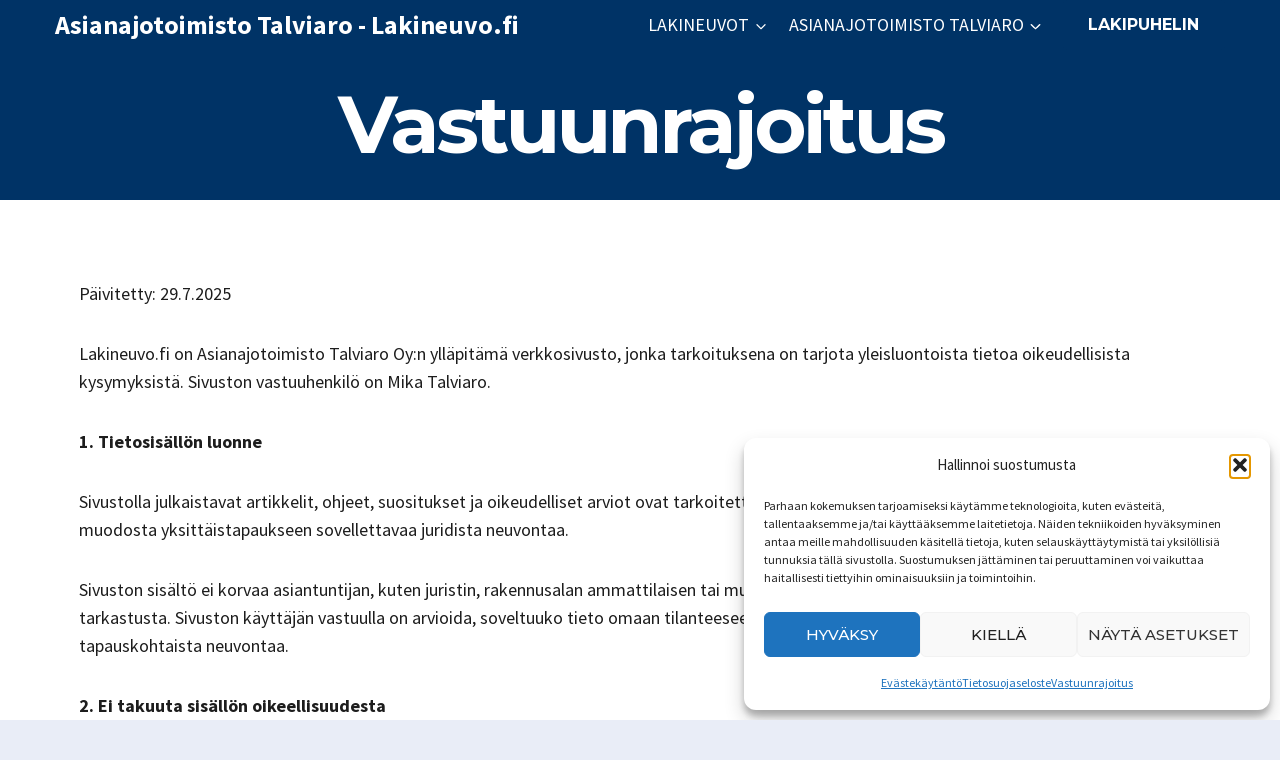

--- FILE ---
content_type: text/html; charset=UTF-8
request_url: https://lakineuvo.fi/vastuunrajoitus/
body_size: 23142
content:
<!doctype html>
<html lang="fi" prefix="og: https://ogp.me/ns#" class="no-js" itemtype="https://schema.org/WebPage" itemscope>
<head>
	<meta charset="UTF-8">
	<meta name="viewport" content="width=device-width, initial-scale=1, minimum-scale=1">
	
<!-- Search Engine Optimization by Rank Math - https://rankmath.com/ -->
<title>Vastuunrajoitus &ndash; Asianajotoimisto Talviaro - Lakineuvo.fi</title>
<meta name="description" content="Päivitetty: 29.7.2025"/>
<meta name="robots" content="follow, index, max-snippet:-1, max-video-preview:-1, max-image-preview:large"/>
<link rel="canonical" href="https://lakineuvo.fi/vastuunrajoitus/" />
<meta property="og:locale" content="fi_FI" />
<meta property="og:type" content="article" />
<meta property="og:title" content="Vastuunrajoitus &ndash; Asianajotoimisto Talviaro - Lakineuvo.fi" />
<meta property="og:description" content="Päivitetty: 29.7.2025" />
<meta property="og:url" content="https://lakineuvo.fi/vastuunrajoitus/" />
<meta property="og:site_name" content="LAKINEUVO.fi - Oppaasi oikeuteen" />
<meta property="article:publisher" content="https://facebook.com/lakineuvo.fi/" />
<meta property="og:updated_time" content="2025-10-14T09:26:39+02:00" />
<meta property="article:published_time" content="2025-07-29T18:15:52+02:00" />
<meta property="article:modified_time" content="2025-10-14T09:26:39+02:00" />
<meta name="twitter:card" content="summary_large_image" />
<meta name="twitter:title" content="Vastuunrajoitus &ndash; Asianajotoimisto Talviaro - Lakineuvo.fi" />
<meta name="twitter:description" content="Päivitetty: 29.7.2025" />
<meta name="twitter:label1" content="Time to read" />
<meta name="twitter:data1" content="1 minute" />
<script type="application/ld+json" class="rank-math-schema">{"@context":"https://schema.org","@graph":[{"@type":"Place","@id":"https://lakineuvo.fi/#place","address":{"@type":"PostalAddress","streetAddress":"Rantatu 21 as 3","postalCode":"67100","addressCountry":"Suomi"}},{"@type":"Organization","@id":"https://lakineuvo.fi/#organization","name":"Asianajotoimisto Talviaro Oy","url":"https://lakineuvo.fi","sameAs":["https://facebook.com/lakineuvo.fi/"],"address":{"@type":"PostalAddress","streetAddress":"Rantatu 21 as 3","postalCode":"67100","addressCountry":"Suomi"},"logo":{"@type":"ImageObject","@id":"https://lakineuvo.fi/#logo","url":"https://lakineuvo.fi/wp-content/uploads/2025/09/6E7845FA-8943-40C6-A8AE-F7586292AD1F.png","contentUrl":"https://lakineuvo.fi/wp-content/uploads/2025/09/6E7845FA-8943-40C6-A8AE-F7586292AD1F.png","caption":"LAKINEUVO.fi - Oppaasi oikeuteen","inLanguage":"fi","width":"1024","height":"1024"},"description":"Lakineuvo.fi on Asianajotoimisto Talviaro Oy:n tuottama sivusto, joka tarjoaa helposti ymm\u00e4rrett\u00e4v\u00e4\u00e4 lakitietoa ja k\u00e4yt\u00e4nn\u00f6n oppaita el\u00e4m\u00e4 eri tilanteisiin. ","location":{"@id":"https://lakineuvo.fi/#place"}},{"@type":"WebSite","@id":"https://lakineuvo.fi/#website","url":"https://lakineuvo.fi","name":"LAKINEUVO.fi - Oppaasi oikeuteen","alternateName":"Lakineuvo.fi","publisher":{"@id":"https://lakineuvo.fi/#organization"},"inLanguage":"fi"},{"@type":"BreadcrumbList","@id":"https://lakineuvo.fi/vastuunrajoitus/#breadcrumb","itemListElement":[{"@type":"ListItem","position":"1","item":{"@id":"https://lakineuvo.fi","name":"Home"}},{"@type":"ListItem","position":"2","item":{"@id":"https://lakineuvo.fi/vastuunrajoitus/","name":"Vastuunrajoitus"}}]},{"@type":"WebPage","@id":"https://lakineuvo.fi/vastuunrajoitus/#webpage","url":"https://lakineuvo.fi/vastuunrajoitus/","name":"Vastuunrajoitus &ndash; Asianajotoimisto Talviaro - Lakineuvo.fi","datePublished":"2025-07-29T18:15:52+02:00","dateModified":"2025-10-14T09:26:39+02:00","isPartOf":{"@id":"https://lakineuvo.fi/#website"},"inLanguage":"fi","breadcrumb":{"@id":"https://lakineuvo.fi/vastuunrajoitus/#breadcrumb"}},{"@type":"Person","@id":"https://lakineuvo.fi/vastuunrajoitus/#author","name":"Mika Talviaro","image":{"@type":"ImageObject","@id":"https://secure.gravatar.com/avatar/820ec0b8ee543cabdc03f3f4799e80d563abb2cc88f051dcc960534826665b4c?s=96&amp;d=mm&amp;r=g","url":"https://secure.gravatar.com/avatar/820ec0b8ee543cabdc03f3f4799e80d563abb2cc88f051dcc960534826665b4c?s=96&amp;d=mm&amp;r=g","caption":"Mika Talviaro","inLanguage":"fi"},"worksFor":{"@id":"https://lakineuvo.fi/#organization"}},{"@type":"Article","headline":"Vastuunrajoitus &ndash; Asianajotoimisto Talviaro - Lakineuvo.fi","datePublished":"2025-07-29T18:15:52+02:00","dateModified":"2025-10-14T09:26:39+02:00","author":{"@id":"https://lakineuvo.fi/vastuunrajoitus/#author","name":"Mika Talviaro"},"publisher":{"@id":"https://lakineuvo.fi/#organization"},"description":"P\u00e4ivitetty: 29.7.2025","name":"Vastuunrajoitus &ndash; Asianajotoimisto Talviaro - Lakineuvo.fi","@id":"https://lakineuvo.fi/vastuunrajoitus/#richSnippet","isPartOf":{"@id":"https://lakineuvo.fi/vastuunrajoitus/#webpage"},"inLanguage":"fi","mainEntityOfPage":{"@id":"https://lakineuvo.fi/vastuunrajoitus/#webpage"}}]}</script>
<!-- /Rank Math WordPress SEO plugin -->

<link rel='dns-prefetch' href='//www.googletagmanager.com' />
<link rel="alternate" type="application/rss+xml" title="Asianajotoimisto Talviaro - Lakineuvo.fi &raquo; syöte" href="https://lakineuvo.fi/feed/" />
<link rel="alternate" type="application/rss+xml" title="Asianajotoimisto Talviaro - Lakineuvo.fi &raquo; kommenttien syöte" href="https://lakineuvo.fi/comments/feed/" />
			<script>document.documentElement.classList.remove( 'no-js' );</script>
			<link rel="alternate" title="oEmbed (JSON)" type="application/json+oembed" href="https://lakineuvo.fi/wp-json/oembed/1.0/embed?url=https%3A%2F%2Flakineuvo.fi%2Fvastuunrajoitus%2F" />
<link rel="alternate" title="oEmbed (XML)" type="text/xml+oembed" href="https://lakineuvo.fi/wp-json/oembed/1.0/embed?url=https%3A%2F%2Flakineuvo.fi%2Fvastuunrajoitus%2F&#038;format=xml" />
<style id='wp-img-auto-sizes-contain-inline-css'>
img:is([sizes=auto i],[sizes^="auto," i]){contain-intrinsic-size:3000px 1500px}
/*# sourceURL=wp-img-auto-sizes-contain-inline-css */
</style>

<style id='wp-emoji-styles-inline-css'>

	img.wp-smiley, img.emoji {
		display: inline !important;
		border: none !important;
		box-shadow: none !important;
		height: 1em !important;
		width: 1em !important;
		margin: 0 0.07em !important;
		vertical-align: -0.1em !important;
		background: none !important;
		padding: 0 !important;
	}
/*# sourceURL=wp-emoji-styles-inline-css */
</style>
<link rel='stylesheet' id='wp-block-library-css' href='https://lakineuvo.fi/wp-includes/css/dist/block-library/style.min.css?ver=56d550bd4e84aa58a18df30d87adf7e8' media='all' />
<style id='wp-block-heading-inline-css'>
h1:where(.wp-block-heading).has-background,h2:where(.wp-block-heading).has-background,h3:where(.wp-block-heading).has-background,h4:where(.wp-block-heading).has-background,h5:where(.wp-block-heading).has-background,h6:where(.wp-block-heading).has-background{padding:1.25em 2.375em}h1.has-text-align-left[style*=writing-mode]:where([style*=vertical-lr]),h1.has-text-align-right[style*=writing-mode]:where([style*=vertical-rl]),h2.has-text-align-left[style*=writing-mode]:where([style*=vertical-lr]),h2.has-text-align-right[style*=writing-mode]:where([style*=vertical-rl]),h3.has-text-align-left[style*=writing-mode]:where([style*=vertical-lr]),h3.has-text-align-right[style*=writing-mode]:where([style*=vertical-rl]),h4.has-text-align-left[style*=writing-mode]:where([style*=vertical-lr]),h4.has-text-align-right[style*=writing-mode]:where([style*=vertical-rl]),h5.has-text-align-left[style*=writing-mode]:where([style*=vertical-lr]),h5.has-text-align-right[style*=writing-mode]:where([style*=vertical-rl]),h6.has-text-align-left[style*=writing-mode]:where([style*=vertical-lr]),h6.has-text-align-right[style*=writing-mode]:where([style*=vertical-rl]){rotate:180deg}
/*# sourceURL=https://lakineuvo.fi/wp-includes/blocks/heading/style.min.css */
</style>
<style id='wp-block-list-inline-css'>
ol,ul{box-sizing:border-box}:root :where(.wp-block-list.has-background){padding:1.25em 2.375em}
/*# sourceURL=https://lakineuvo.fi/wp-includes/blocks/list/style.min.css */
</style>
<style id='wp-block-search-inline-css'>
.wp-block-search__button{margin-left:10px;word-break:normal}.wp-block-search__button.has-icon{line-height:0}.wp-block-search__button svg{height:1.25em;min-height:24px;min-width:24px;width:1.25em;fill:currentColor;vertical-align:text-bottom}:where(.wp-block-search__button){border:1px solid #ccc;padding:6px 10px}.wp-block-search__inside-wrapper{display:flex;flex:auto;flex-wrap:nowrap;max-width:100%}.wp-block-search__label{width:100%}.wp-block-search.wp-block-search__button-only .wp-block-search__button{box-sizing:border-box;display:flex;flex-shrink:0;justify-content:center;margin-left:0;max-width:100%}.wp-block-search.wp-block-search__button-only .wp-block-search__inside-wrapper{min-width:0!important;transition-property:width}.wp-block-search.wp-block-search__button-only .wp-block-search__input{flex-basis:100%;transition-duration:.3s}.wp-block-search.wp-block-search__button-only.wp-block-search__searchfield-hidden,.wp-block-search.wp-block-search__button-only.wp-block-search__searchfield-hidden .wp-block-search__inside-wrapper{overflow:hidden}.wp-block-search.wp-block-search__button-only.wp-block-search__searchfield-hidden .wp-block-search__input{border-left-width:0!important;border-right-width:0!important;flex-basis:0;flex-grow:0;margin:0;min-width:0!important;padding-left:0!important;padding-right:0!important;width:0!important}:where(.wp-block-search__input){appearance:none;border:1px solid #949494;flex-grow:1;font-family:inherit;font-size:inherit;font-style:inherit;font-weight:inherit;letter-spacing:inherit;line-height:inherit;margin-left:0;margin-right:0;min-width:3rem;padding:8px;text-decoration:unset!important;text-transform:inherit}:where(.wp-block-search__button-inside .wp-block-search__inside-wrapper){background-color:#fff;border:1px solid #949494;box-sizing:border-box;padding:4px}:where(.wp-block-search__button-inside .wp-block-search__inside-wrapper) .wp-block-search__input{border:none;border-radius:0;padding:0 4px}:where(.wp-block-search__button-inside .wp-block-search__inside-wrapper) .wp-block-search__input:focus{outline:none}:where(.wp-block-search__button-inside .wp-block-search__inside-wrapper) :where(.wp-block-search__button){padding:4px 8px}.wp-block-search.aligncenter .wp-block-search__inside-wrapper{margin:auto}.wp-block[data-align=right] .wp-block-search.wp-block-search__button-only .wp-block-search__inside-wrapper{float:right}
/*# sourceURL=https://lakineuvo.fi/wp-includes/blocks/search/style.min.css */
</style>
<style id='wp-block-paragraph-inline-css'>
.is-small-text{font-size:.875em}.is-regular-text{font-size:1em}.is-large-text{font-size:2.25em}.is-larger-text{font-size:3em}.has-drop-cap:not(:focus):first-letter{float:left;font-size:8.4em;font-style:normal;font-weight:100;line-height:.68;margin:.05em .1em 0 0;text-transform:uppercase}body.rtl .has-drop-cap:not(:focus):first-letter{float:none;margin-left:.1em}p.has-drop-cap.has-background{overflow:hidden}:root :where(p.has-background){padding:1.25em 2.375em}:where(p.has-text-color:not(.has-link-color)) a{color:inherit}p.has-text-align-left[style*="writing-mode:vertical-lr"],p.has-text-align-right[style*="writing-mode:vertical-rl"]{rotate:180deg}
/*# sourceURL=https://lakineuvo.fi/wp-includes/blocks/paragraph/style.min.css */
</style>
<style id='global-styles-inline-css'>
:root{--wp--preset--aspect-ratio--square: 1;--wp--preset--aspect-ratio--4-3: 4/3;--wp--preset--aspect-ratio--3-4: 3/4;--wp--preset--aspect-ratio--3-2: 3/2;--wp--preset--aspect-ratio--2-3: 2/3;--wp--preset--aspect-ratio--16-9: 16/9;--wp--preset--aspect-ratio--9-16: 9/16;--wp--preset--color--black: #000000;--wp--preset--color--cyan-bluish-gray: #abb8c3;--wp--preset--color--white: #ffffff;--wp--preset--color--pale-pink: #f78da7;--wp--preset--color--vivid-red: #cf2e2e;--wp--preset--color--luminous-vivid-orange: #ff6900;--wp--preset--color--luminous-vivid-amber: #fcb900;--wp--preset--color--light-green-cyan: #7bdcb5;--wp--preset--color--vivid-green-cyan: #00d084;--wp--preset--color--pale-cyan-blue: #8ed1fc;--wp--preset--color--vivid-cyan-blue: #0693e3;--wp--preset--color--vivid-purple: #9b51e0;--wp--preset--color--theme-palette-1: var(--global-palette1);--wp--preset--color--theme-palette-2: var(--global-palette2);--wp--preset--color--theme-palette-3: var(--global-palette3);--wp--preset--color--theme-palette-4: var(--global-palette4);--wp--preset--color--theme-palette-5: var(--global-palette5);--wp--preset--color--theme-palette-6: var(--global-palette6);--wp--preset--color--theme-palette-7: var(--global-palette7);--wp--preset--color--theme-palette-8: var(--global-palette8);--wp--preset--color--theme-palette-9: var(--global-palette9);--wp--preset--color--theme-palette-10: var(--global-palette10);--wp--preset--color--theme-palette-11: var(--global-palette11);--wp--preset--color--theme-palette-12: var(--global-palette12);--wp--preset--color--theme-palette-13: var(--global-palette13);--wp--preset--color--theme-palette-14: var(--global-palette14);--wp--preset--color--theme-palette-15: var(--global-palette15);--wp--preset--gradient--vivid-cyan-blue-to-vivid-purple: linear-gradient(135deg,rgb(6,147,227) 0%,rgb(155,81,224) 100%);--wp--preset--gradient--light-green-cyan-to-vivid-green-cyan: linear-gradient(135deg,rgb(122,220,180) 0%,rgb(0,208,130) 100%);--wp--preset--gradient--luminous-vivid-amber-to-luminous-vivid-orange: linear-gradient(135deg,rgb(252,185,0) 0%,rgb(255,105,0) 100%);--wp--preset--gradient--luminous-vivid-orange-to-vivid-red: linear-gradient(135deg,rgb(255,105,0) 0%,rgb(207,46,46) 100%);--wp--preset--gradient--very-light-gray-to-cyan-bluish-gray: linear-gradient(135deg,rgb(238,238,238) 0%,rgb(169,184,195) 100%);--wp--preset--gradient--cool-to-warm-spectrum: linear-gradient(135deg,rgb(74,234,220) 0%,rgb(151,120,209) 20%,rgb(207,42,186) 40%,rgb(238,44,130) 60%,rgb(251,105,98) 80%,rgb(254,248,76) 100%);--wp--preset--gradient--blush-light-purple: linear-gradient(135deg,rgb(255,206,236) 0%,rgb(152,150,240) 100%);--wp--preset--gradient--blush-bordeaux: linear-gradient(135deg,rgb(254,205,165) 0%,rgb(254,45,45) 50%,rgb(107,0,62) 100%);--wp--preset--gradient--luminous-dusk: linear-gradient(135deg,rgb(255,203,112) 0%,rgb(199,81,192) 50%,rgb(65,88,208) 100%);--wp--preset--gradient--pale-ocean: linear-gradient(135deg,rgb(255,245,203) 0%,rgb(182,227,212) 50%,rgb(51,167,181) 100%);--wp--preset--gradient--electric-grass: linear-gradient(135deg,rgb(202,248,128) 0%,rgb(113,206,126) 100%);--wp--preset--gradient--midnight: linear-gradient(135deg,rgb(2,3,129) 0%,rgb(40,116,252) 100%);--wp--preset--font-size--small: var(--global-font-size-small);--wp--preset--font-size--medium: var(--global-font-size-medium);--wp--preset--font-size--large: var(--global-font-size-large);--wp--preset--font-size--x-large: 42px;--wp--preset--font-size--larger: var(--global-font-size-larger);--wp--preset--font-size--xxlarge: var(--global-font-size-xxlarge);--wp--preset--spacing--20: 0.44rem;--wp--preset--spacing--30: 0.67rem;--wp--preset--spacing--40: 1rem;--wp--preset--spacing--50: 1.5rem;--wp--preset--spacing--60: 2.25rem;--wp--preset--spacing--70: 3.38rem;--wp--preset--spacing--80: 5.06rem;--wp--preset--shadow--natural: 6px 6px 9px rgba(0, 0, 0, 0.2);--wp--preset--shadow--deep: 12px 12px 50px rgba(0, 0, 0, 0.4);--wp--preset--shadow--sharp: 6px 6px 0px rgba(0, 0, 0, 0.2);--wp--preset--shadow--outlined: 6px 6px 0px -3px rgb(255, 255, 255), 6px 6px rgb(0, 0, 0);--wp--preset--shadow--crisp: 6px 6px 0px rgb(0, 0, 0);}:where(.is-layout-flex){gap: 0.5em;}:where(.is-layout-grid){gap: 0.5em;}body .is-layout-flex{display: flex;}.is-layout-flex{flex-wrap: wrap;align-items: center;}.is-layout-flex > :is(*, div){margin: 0;}body .is-layout-grid{display: grid;}.is-layout-grid > :is(*, div){margin: 0;}:where(.wp-block-columns.is-layout-flex){gap: 2em;}:where(.wp-block-columns.is-layout-grid){gap: 2em;}:where(.wp-block-post-template.is-layout-flex){gap: 1.25em;}:where(.wp-block-post-template.is-layout-grid){gap: 1.25em;}.has-black-color{color: var(--wp--preset--color--black) !important;}.has-cyan-bluish-gray-color{color: var(--wp--preset--color--cyan-bluish-gray) !important;}.has-white-color{color: var(--wp--preset--color--white) !important;}.has-pale-pink-color{color: var(--wp--preset--color--pale-pink) !important;}.has-vivid-red-color{color: var(--wp--preset--color--vivid-red) !important;}.has-luminous-vivid-orange-color{color: var(--wp--preset--color--luminous-vivid-orange) !important;}.has-luminous-vivid-amber-color{color: var(--wp--preset--color--luminous-vivid-amber) !important;}.has-light-green-cyan-color{color: var(--wp--preset--color--light-green-cyan) !important;}.has-vivid-green-cyan-color{color: var(--wp--preset--color--vivid-green-cyan) !important;}.has-pale-cyan-blue-color{color: var(--wp--preset--color--pale-cyan-blue) !important;}.has-vivid-cyan-blue-color{color: var(--wp--preset--color--vivid-cyan-blue) !important;}.has-vivid-purple-color{color: var(--wp--preset--color--vivid-purple) !important;}.has-black-background-color{background-color: var(--wp--preset--color--black) !important;}.has-cyan-bluish-gray-background-color{background-color: var(--wp--preset--color--cyan-bluish-gray) !important;}.has-white-background-color{background-color: var(--wp--preset--color--white) !important;}.has-pale-pink-background-color{background-color: var(--wp--preset--color--pale-pink) !important;}.has-vivid-red-background-color{background-color: var(--wp--preset--color--vivid-red) !important;}.has-luminous-vivid-orange-background-color{background-color: var(--wp--preset--color--luminous-vivid-orange) !important;}.has-luminous-vivid-amber-background-color{background-color: var(--wp--preset--color--luminous-vivid-amber) !important;}.has-light-green-cyan-background-color{background-color: var(--wp--preset--color--light-green-cyan) !important;}.has-vivid-green-cyan-background-color{background-color: var(--wp--preset--color--vivid-green-cyan) !important;}.has-pale-cyan-blue-background-color{background-color: var(--wp--preset--color--pale-cyan-blue) !important;}.has-vivid-cyan-blue-background-color{background-color: var(--wp--preset--color--vivid-cyan-blue) !important;}.has-vivid-purple-background-color{background-color: var(--wp--preset--color--vivid-purple) !important;}.has-black-border-color{border-color: var(--wp--preset--color--black) !important;}.has-cyan-bluish-gray-border-color{border-color: var(--wp--preset--color--cyan-bluish-gray) !important;}.has-white-border-color{border-color: var(--wp--preset--color--white) !important;}.has-pale-pink-border-color{border-color: var(--wp--preset--color--pale-pink) !important;}.has-vivid-red-border-color{border-color: var(--wp--preset--color--vivid-red) !important;}.has-luminous-vivid-orange-border-color{border-color: var(--wp--preset--color--luminous-vivid-orange) !important;}.has-luminous-vivid-amber-border-color{border-color: var(--wp--preset--color--luminous-vivid-amber) !important;}.has-light-green-cyan-border-color{border-color: var(--wp--preset--color--light-green-cyan) !important;}.has-vivid-green-cyan-border-color{border-color: var(--wp--preset--color--vivid-green-cyan) !important;}.has-pale-cyan-blue-border-color{border-color: var(--wp--preset--color--pale-cyan-blue) !important;}.has-vivid-cyan-blue-border-color{border-color: var(--wp--preset--color--vivid-cyan-blue) !important;}.has-vivid-purple-border-color{border-color: var(--wp--preset--color--vivid-purple) !important;}.has-vivid-cyan-blue-to-vivid-purple-gradient-background{background: var(--wp--preset--gradient--vivid-cyan-blue-to-vivid-purple) !important;}.has-light-green-cyan-to-vivid-green-cyan-gradient-background{background: var(--wp--preset--gradient--light-green-cyan-to-vivid-green-cyan) !important;}.has-luminous-vivid-amber-to-luminous-vivid-orange-gradient-background{background: var(--wp--preset--gradient--luminous-vivid-amber-to-luminous-vivid-orange) !important;}.has-luminous-vivid-orange-to-vivid-red-gradient-background{background: var(--wp--preset--gradient--luminous-vivid-orange-to-vivid-red) !important;}.has-very-light-gray-to-cyan-bluish-gray-gradient-background{background: var(--wp--preset--gradient--very-light-gray-to-cyan-bluish-gray) !important;}.has-cool-to-warm-spectrum-gradient-background{background: var(--wp--preset--gradient--cool-to-warm-spectrum) !important;}.has-blush-light-purple-gradient-background{background: var(--wp--preset--gradient--blush-light-purple) !important;}.has-blush-bordeaux-gradient-background{background: var(--wp--preset--gradient--blush-bordeaux) !important;}.has-luminous-dusk-gradient-background{background: var(--wp--preset--gradient--luminous-dusk) !important;}.has-pale-ocean-gradient-background{background: var(--wp--preset--gradient--pale-ocean) !important;}.has-electric-grass-gradient-background{background: var(--wp--preset--gradient--electric-grass) !important;}.has-midnight-gradient-background{background: var(--wp--preset--gradient--midnight) !important;}.has-small-font-size{font-size: var(--wp--preset--font-size--small) !important;}.has-medium-font-size{font-size: var(--wp--preset--font-size--medium) !important;}.has-large-font-size{font-size: var(--wp--preset--font-size--large) !important;}.has-x-large-font-size{font-size: var(--wp--preset--font-size--x-large) !important;}
/*# sourceURL=global-styles-inline-css */
</style>

<style id='classic-theme-styles-inline-css'>
/*! This file is auto-generated */
.wp-block-button__link{color:#fff;background-color:#32373c;border-radius:9999px;box-shadow:none;text-decoration:none;padding:calc(.667em + 2px) calc(1.333em + 2px);font-size:1.125em}.wp-block-file__button{background:#32373c;color:#fff;text-decoration:none}
/*# sourceURL=/wp-includes/css/classic-themes.min.css */
</style>
<style id='lnsp-inline-css'>

        .lnsp{border:1px solid #e5e7eb;padding:16px;border-radius:8px}
        .lnsp h3{margin-top:0}
        .lnsp .lnsp-slot{margin:6px 0}
        .lnsp .lnsp-slot--full{opacity:.6}
        .lnsp .lnsp-help{font-size:.9em;color:#666}
        .lnsp table{border-collapse:collapse;width:100%;margin-top:12px}
        .lnsp table th,.lnsp table td{border:1px solid #e5e7eb;padding:8px;text-align:left}
        .lnsp .notice{padding:10px;background:#f0fdf4;border:1px solid #bbf7d0;border-radius:6px}
        .lnsp .lnsp-badge{font-size:.85em;background:#f3f4f6;padding:2px 6px;border-radius:999px;display:inline-block;margin-left:6px}
        
/*# sourceURL=lnsp-inline-css */
</style>
<link rel='stylesheet' id='cmplz-general-css' href='https://lakineuvo.fi/wp-content/plugins/complianz-gdpr/assets/css/cookieblocker.min.css?ver=1765920302' media='all' />
<link rel='stylesheet' id='kadence-global-css' href='https://lakineuvo.fi/wp-content/themes/kadence/assets/css/global.min.css?ver=1.4.3' media='all' />
<style id='kadence-global-inline-css'>
/* Kadence Base CSS */
:root{--global-palette1:#003366;--global-palette2:#001a33;--global-palette3:#1d1d1d;--global-palette4:#2b2b2b;--global-palette5:#3c3d3f;--global-palette6:#5d5e62;--global-palette7:#e0e3ef;--global-palette8:#e9edf7;--global-palette9:#ffffff;--global-palette10:oklch(from var(--global-palette1) calc(l + 0.10 * (1 - l)) calc(c * 1.00) calc(h + 180) / 100%);--global-palette11:#13612e;--global-palette12:#1159af;--global-palette13:#b82105;--global-palette14:#f7630c;--global-palette15:#f5a524;--global-palette9rgb:255, 255, 255;--global-palette-highlight:var(--global-palette1);--global-palette-highlight-alt:var(--global-palette2);--global-palette-highlight-alt2:var(--global-palette9);--global-palette-btn-bg:var(--global-palette1);--global-palette-btn-bg-hover:var(--global-palette2);--global-palette-btn:var(--global-palette9);--global-palette-btn-hover:var(--global-palette9);--global-palette-btn-sec-bg:var(--global-palette7);--global-palette-btn-sec-bg-hover:var(--global-palette2);--global-palette-btn-sec:var(--global-palette3);--global-palette-btn-sec-hover:var(--global-palette9);--global-body-font-family:'Source Sans Pro', var(--global-fallback-font);--global-heading-font-family:Montserrat, var(--global-fallback-font);--global-primary-nav-font-family:inherit;--global-fallback-font:sans-serif;--global-display-fallback-font:sans-serif;--global-content-width:1170px;--global-content-wide-width:calc(1170px + 230px);--global-content-narrow-width:842px;--global-content-edge-padding:1.5rem;--global-content-boxed-padding:2rem;--global-calc-content-width:calc(1170px - var(--global-content-edge-padding) - var(--global-content-edge-padding) );--wp--style--global--content-size:var(--global-calc-content-width);}.wp-site-blocks{--global-vw:calc( 100vw - ( 0.5 * var(--scrollbar-offset)));}body{background:var(--global-palette8);}body, input, select, optgroup, textarea{font-style:normal;font-weight:normal;font-size:18px;line-height:1.6;font-family:var(--global-body-font-family);color:var(--global-palette3);}.content-bg, body.content-style-unboxed .site{background:var(--global-palette9);}h1,h2,h3,h4,h5,h6{font-family:var(--global-heading-font-family);}h1{font-style:normal;font-weight:700;font-size:65px;line-height:1;color:var(--global-palette3);}h2{font-style:normal;font-weight:700;font-size:50px;line-height:1;color:var(--global-palette3);}h3{font-style:normal;font-weight:700;font-size:30px;line-height:1.3;color:var(--global-palette3);}h4{font-style:normal;font-weight:500;font-size:22px;line-height:1.3;color:var(--global-palette3);}h5{font-style:normal;font-weight:normal;font-size:18px;line-height:1.5;color:var(--global-palette3);}h6{font-style:normal;font-weight:normal;font-size:14px;line-height:1.5;color:var(--global-palette3);}.entry-hero h1{font-style:normal;font-size:80px;line-height:1;letter-spacing:-0.05em;color:var(--global-palette9);}.entry-hero .kadence-breadcrumbs{max-width:1170px;}.site-container, .site-header-row-layout-contained, .site-footer-row-layout-contained, .entry-hero-layout-contained, .comments-area, .alignfull > .wp-block-cover__inner-container, .alignwide > .wp-block-cover__inner-container{max-width:var(--global-content-width);}.content-width-narrow .content-container.site-container, .content-width-narrow .hero-container.site-container{max-width:var(--global-content-narrow-width);}@media all and (min-width: 1400px){.wp-site-blocks .content-container  .alignwide{margin-left:-115px;margin-right:-115px;width:unset;max-width:unset;}}@media all and (min-width: 1102px){.content-width-narrow .wp-site-blocks .content-container .alignwide{margin-left:-130px;margin-right:-130px;width:unset;max-width:unset;}}.content-style-boxed .wp-site-blocks .entry-content .alignwide{margin-left:calc( -1 * var( --global-content-boxed-padding ) );margin-right:calc( -1 * var( --global-content-boxed-padding ) );}.content-area{margin-top:5rem;margin-bottom:5rem;}@media all and (max-width: 1024px){.content-area{margin-top:3rem;margin-bottom:3rem;}}@media all and (max-width: 767px){.content-area{margin-top:4.98rem;margin-bottom:4.98rem;}}@media all and (max-width: 1024px){:root{--global-content-boxed-padding:2rem;}}@media all and (max-width: 767px){:root{--global-content-boxed-padding:1.5rem;}}.entry-content-wrap{padding:2rem;}@media all and (max-width: 1024px){.entry-content-wrap{padding:2rem;}}@media all and (max-width: 767px){.entry-content-wrap{padding:1.5rem;}}.entry.single-entry{box-shadow:0px 15px 15px -10px rgba(0,0,0,0.05);}.entry.loop-entry{box-shadow:0px 15px 15px -10px rgba(0,0,0,0.05);}.loop-entry .entry-content-wrap{padding:2rem;}@media all and (max-width: 1024px){.loop-entry .entry-content-wrap{padding:2rem;}}@media all and (max-width: 767px){.loop-entry .entry-content-wrap{padding:1.5rem;}}button, .button, .wp-block-button__link, input[type="button"], input[type="reset"], input[type="submit"], .fl-button, .elementor-button-wrapper .elementor-button, .wc-block-components-checkout-place-order-button, .wc-block-cart__submit{font-style:normal;font-weight:700;font-size:16px;line-height:1.5;font-family:var(--global-heading-font-family, inherit);text-transform:uppercase;border-radius:4px;padding:1rem 2rem 1rem 2rem;box-shadow:0px 0px 0px -7px rgba(0,0,0,0);}.wp-block-button.is-style-outline .wp-block-button__link{padding:1rem 2rem 1rem 2rem;}button:hover, button:focus, button:active, .button:hover, .button:focus, .button:active, .wp-block-button__link:hover, .wp-block-button__link:focus, .wp-block-button__link:active, input[type="button"]:hover, input[type="button"]:focus, input[type="button"]:active, input[type="reset"]:hover, input[type="reset"]:focus, input[type="reset"]:active, input[type="submit"]:hover, input[type="submit"]:focus, input[type="submit"]:active, .elementor-button-wrapper .elementor-button:hover, .elementor-button-wrapper .elementor-button:focus, .elementor-button-wrapper .elementor-button:active, .wc-block-cart__submit:hover{box-shadow:0px 15px 25px -7px rgba(0,0,0,0.1);}.kb-button.kb-btn-global-outline.kb-btn-global-inherit{padding-top:calc(1rem - 2px);padding-right:calc(2rem - 2px);padding-bottom:calc(1rem - 2px);padding-left:calc(2rem - 2px);}button.button-style-secondary, .button.button-style-secondary, .wp-block-button__link.button-style-secondary, input[type="button"].button-style-secondary, input[type="reset"].button-style-secondary, input[type="submit"].button-style-secondary, .fl-button.button-style-secondary, .elementor-button-wrapper .elementor-button.button-style-secondary, .wc-block-components-checkout-place-order-button.button-style-secondary, .wc-block-cart__submit.button-style-secondary{font-style:normal;font-weight:700;font-size:16px;line-height:1.5;font-family:var(--global-heading-font-family, inherit);text-transform:uppercase;}@media all and (min-width: 1025px){.transparent-header .entry-hero .entry-hero-container-inner{padding-top:25px;}}@media all and (max-width: 1024px){.mobile-transparent-header .entry-hero .entry-hero-container-inner{padding-top:20px;}}@media all and (max-width: 767px){.mobile-transparent-header .entry-hero .entry-hero-container-inner{padding-top:90px;}}.wp-site-blocks .entry-hero-container-inner{background:var(--global-palette1);}#kt-scroll-up-reader, #kt-scroll-up{border:0px none currentColor;border-radius:4px 4px 4px 4px;color:var(--global-palette9);background:var(--global-palette1);bottom:60px;font-size:1em;padding:0.4em 0.4em 0.4em 0.4em;}#kt-scroll-up-reader.scroll-up-side-right, #kt-scroll-up.scroll-up-side-right{right:30px;}#kt-scroll-up-reader.scroll-up-side-left, #kt-scroll-up.scroll-up-side-left{left:30px;}@media all and (hover: hover){#kt-scroll-up-reader:hover, #kt-scroll-up:hover{background:var(--global-palette2);}}.entry-hero.page-hero-section .entry-header{min-height:150px;}@media all and (max-width: 767px){.entry-hero.page-hero-section .entry-header{min-height:130px;}}.entry-author-style-center{padding-top:var(--global-md-spacing);border-top:1px solid var(--global-gray-500);}.entry-author-style-center .entry-author-avatar, .entry-meta .author-avatar{display:none;}.entry-author-style-normal .entry-author-profile{padding-left:0px;}#comments .comment-meta{margin-left:0px;}.loop-entry.type-post h2.entry-title{font-style:normal;font-size:30px;line-height:1.4;color:var(--global-palette3);}
/* Kadence Header CSS */
@media all and (max-width: 1024px){.mobile-transparent-header #masthead{position:absolute;left:0px;right:0px;z-index:100;}.kadence-scrollbar-fixer.mobile-transparent-header #masthead{right:var(--scrollbar-offset,0);}.mobile-transparent-header #masthead, .mobile-transparent-header .site-top-header-wrap .site-header-row-container-inner, .mobile-transparent-header .site-main-header-wrap .site-header-row-container-inner, .mobile-transparent-header .site-bottom-header-wrap .site-header-row-container-inner{background:transparent;}.site-header-row-tablet-layout-fullwidth, .site-header-row-tablet-layout-standard{padding:0px;}}@media all and (min-width: 1025px){.transparent-header #masthead{position:absolute;left:0px;right:0px;z-index:100;}.transparent-header.kadence-scrollbar-fixer #masthead{right:var(--scrollbar-offset,0);}.transparent-header #masthead, .transparent-header .site-top-header-wrap .site-header-row-container-inner, .transparent-header .site-main-header-wrap .site-header-row-container-inner, .transparent-header .site-bottom-header-wrap .site-header-row-container-inner{background:transparent;}}.site-branding{padding:0px 0px 0px 0px;}.site-branding .site-title{font-style:normal;font-weight:700;font-size:26px;line-height:1.2;color:var(--global-palette9);}.site-branding .site-title:hover{color:var(--global-palette7);}body.home .site-branding .site-title{color:var(--global-palette9);}#masthead, #masthead .kadence-sticky-header.item-is-fixed:not(.item-at-start):not(.site-header-row-container):not(.site-main-header-wrap), #masthead .kadence-sticky-header.item-is-fixed:not(.item-at-start) > .site-header-row-container-inner{background:var(--global-palette9);}.site-main-header-wrap .site-header-row-container-inner{background:var(--global-palette1);border-top:0px none transparent;}.site-main-header-inner-wrap{min-height:25px;}@media all and (max-width: 1024px){.site-main-header-inner-wrap{min-height:20px;}}@media all and (max-width: 767px){.site-main-header-inner-wrap{min-height:90px;}}.site-main-header-wrap .site-header-row-container-inner>.site-container{padding:0px 0px 0px 0px;}@media all and (max-width: 767px){.site-main-header-wrap .site-header-row-container-inner>.site-container{padding:10px 10px 10px 10px;}}.site-main-header-wrap.site-header-row-container.site-header-focus-item.site-header-row-layout-standard.kadence-sticky-header.item-is-fixed.item-is-stuck, .site-header-upper-inner-wrap.kadence-sticky-header.item-is-fixed.item-is-stuck, .site-header-inner-wrap.kadence-sticky-header.item-is-fixed.item-is-stuck, .site-top-header-wrap.site-header-row-container.site-header-focus-item.site-header-row-layout-standard.kadence-sticky-header.item-is-fixed.item-is-stuck, .site-bottom-header-wrap.site-header-row-container.site-header-focus-item.site-header-row-layout-standard.kadence-sticky-header.item-is-fixed.item-is-stuck{box-shadow:0px 0px 0px 0px rgba(0,0,0,0);}.header-navigation[class*="header-navigation-style-underline"] .header-menu-container.primary-menu-container>ul>li>a:after{width:calc( 100% - 1.2em);}.main-navigation .primary-menu-container > ul > li.menu-item > a{padding-left:calc(1.2em / 2);padding-right:calc(1.2em / 2);padding-top:0.4em;padding-bottom:0.4em;color:var(--global-palette9);}.main-navigation .primary-menu-container > ul > li.menu-item .dropdown-nav-special-toggle{right:calc(1.2em / 2);}.main-navigation .primary-menu-container > ul li.menu-item > a{font-style:normal;}.main-navigation .primary-menu-container > ul > li.menu-item > a:hover{color:var(--global-palette9);}.main-navigation .primary-menu-container > ul > li.menu-item.current-menu-item > a{color:var(--global-palette9);}.header-navigation .header-menu-container ul ul.sub-menu, .header-navigation .header-menu-container ul ul.submenu{background:var(--global-palette9);box-shadow:0px 3px 13px 0px rgba(55,0,10,0.4);}.header-navigation .header-menu-container ul ul li.menu-item, .header-menu-container ul.menu > li.kadence-menu-mega-enabled > ul > li.menu-item > a{border-bottom:1px solid rgba(146,146,146,0.3);border-radius:0px 0px 0px 0px;}.header-navigation .header-menu-container ul ul li.menu-item > a{width:200px;padding-top:1.2em;padding-bottom:1.2em;color:var(--global-palette1);font-style:normal;font-size:15px;line-height:1.2;}.header-navigation .header-menu-container ul ul li.menu-item > a:hover{color:var(--global-palette1);background:var(--global-palette9);border-radius:0px 0px 0px 0px;}.header-navigation .header-menu-container ul ul li.menu-item.current-menu-item > a{color:var(--global-palette1);background:var(--global-palette9);border-radius:0px 0px 0px 0px;}.mobile-toggle-open-container .menu-toggle-open, .mobile-toggle-open-container .menu-toggle-open:focus{color:var(--global-palette9);padding:0.4em 0.6em 0.4em 0.6em;font-size:14px;}.mobile-toggle-open-container .menu-toggle-open.menu-toggle-style-bordered{border:1px solid currentColor;}.mobile-toggle-open-container .menu-toggle-open .menu-toggle-icon{font-size:20px;}.mobile-toggle-open-container .menu-toggle-open:hover, .mobile-toggle-open-container .menu-toggle-open:focus-visible{color:var(--global-palette9);}.mobile-navigation ul li{font-size:14px;}.mobile-navigation ul li a{padding-top:1em;padding-bottom:1em;}.mobile-navigation ul li > a, .mobile-navigation ul li.menu-item-has-children > .drawer-nav-drop-wrap{color:var(--global-palette8);}.mobile-navigation ul li.current-menu-item > a, .mobile-navigation ul li.current-menu-item.menu-item-has-children > .drawer-nav-drop-wrap{color:var(--global-palette-highlight);}.mobile-navigation ul li.menu-item-has-children .drawer-nav-drop-wrap, .mobile-navigation ul li:not(.menu-item-has-children) a{border-bottom:1px solid rgba(255,255,255,0.1);}.mobile-navigation:not(.drawer-navigation-parent-toggle-true) ul li.menu-item-has-children .drawer-nav-drop-wrap button{border-left:1px solid rgba(255,255,255,0.1);}#mobile-drawer .drawer-header .drawer-toggle{padding:0.6em 0.15em 0.6em 0.15em;font-size:24px;}#main-header .header-button{color:var(--global-palette9);background:var(--global-palette1);border-color:var(--global-palette9);box-shadow:0px 0px 0px -7px rgba(0,0,0,0);}#main-header .header-button.button-size-custom{padding:0.8rem 1.6rem 0.8rem 1.6rem;}#main-header .header-button:hover{color:var(--global-palette9);background:var(--global-palette6);border-color:var(--global-palette9);box-shadow:0px 0px 0px -7px rgba(0,0,0,0);}
/* Kadence Footer CSS */
#colophon{background:var(--global-palette4);}.site-middle-footer-inner-wrap{padding-top:30px;padding-bottom:30px;grid-column-gap:30px;grid-row-gap:30px;}.site-middle-footer-inner-wrap .widget{margin-bottom:30px;}.site-middle-footer-inner-wrap .site-footer-section:not(:last-child):after{right:calc(-30px / 2);}.site-top-footer-wrap .site-footer-row-container-inner{font-style:normal;color:var(--global-palette9);}.site-footer .site-top-footer-wrap a:not(.button):not(.wp-block-button__link):not(.wp-element-button){color:var(--global-palette9);}.site-footer .site-top-footer-wrap a:not(.button):not(.wp-block-button__link):not(.wp-element-button):hover{color:var(--global-palette1);}.site-top-footer-inner-wrap{padding-top:120px;padding-bottom:60px;grid-column-gap:40px;grid-row-gap:40px;}.site-top-footer-inner-wrap .widget{margin-bottom:30px;}.site-top-footer-inner-wrap .widget-area .widget-title{font-style:normal;font-size:14px;color:var(--global-palette7);}.site-top-footer-inner-wrap .site-footer-section:not(:last-child):after{right:calc(-40px / 2);}.site-bottom-footer-wrap .site-footer-row-container-inner{font-style:normal;font-size:13px;color:#606060;border-top:0px none transparent;}.site-bottom-footer-inner-wrap{padding-top:30px;padding-bottom:30px;grid-column-gap:30px;}.site-bottom-footer-inner-wrap .widget{margin-bottom:30px;}.site-bottom-footer-inner-wrap .site-footer-section:not(:last-child):after{right:calc(-30px / 2);}#colophon .footer-html{font-style:normal;color:var(--global-palette8);}
/*# sourceURL=kadence-global-inline-css */
</style>
<link rel='stylesheet' id='kadence-header-css' href='https://lakineuvo.fi/wp-content/themes/kadence/assets/css/header.min.css?ver=1.4.3' media='all' />
<link rel='stylesheet' id='kadence-content-css' href='https://lakineuvo.fi/wp-content/themes/kadence/assets/css/content.min.css?ver=1.4.3' media='all' />
<link rel='stylesheet' id='kadence-footer-css' href='https://lakineuvo.fi/wp-content/themes/kadence/assets/css/footer.min.css?ver=1.4.3' media='all' />
<link rel='stylesheet' id='kadence-rankmath-css' href='https://lakineuvo.fi/wp-content/themes/kadence/assets/css/rankmath.min.css?ver=1.4.3' media='all' />
<style id='kadence-blocks-global-variables-inline-css'>
:root {--global-kb-font-size-sm:clamp(0.8rem, 0.73rem + 0.217vw, 0.9rem);--global-kb-font-size-md:clamp(1.1rem, 0.995rem + 0.326vw, 1.25rem);--global-kb-font-size-lg:clamp(1.75rem, 1.576rem + 0.543vw, 2rem);--global-kb-font-size-xl:clamp(2.25rem, 1.728rem + 1.63vw, 3rem);--global-kb-font-size-xxl:clamp(2.5rem, 1.456rem + 3.26vw, 4rem);--global-kb-font-size-xxxl:clamp(2.75rem, 0.489rem + 7.065vw, 6rem);}
/*# sourceURL=kadence-blocks-global-variables-inline-css */
</style>

<!-- Google tag (gtag.js) snippet added by Site Kit -->
<!-- Google Analytics snippet added by Site Kit -->
<script src="https://www.googletagmanager.com/gtag/js?id=GT-K8KGB59X" id="google_gtagjs-js" async></script>
<script id="google_gtagjs-js-after">
window.dataLayer = window.dataLayer || [];function gtag(){dataLayer.push(arguments);}
gtag("set","linker",{"domains":["lakineuvo.fi"]});
gtag("js", new Date());
gtag("set", "developer_id.dZTNiMT", true);
gtag("config", "GT-K8KGB59X");
 window._googlesitekit = window._googlesitekit || {}; window._googlesitekit.throttledEvents = []; window._googlesitekit.gtagEvent = (name, data) => { var key = JSON.stringify( { name, data } ); if ( !! window._googlesitekit.throttledEvents[ key ] ) { return; } window._googlesitekit.throttledEvents[ key ] = true; setTimeout( () => { delete window._googlesitekit.throttledEvents[ key ]; }, 5 ); gtag( "event", name, { ...data, event_source: "site-kit" } ); }; 
//# sourceURL=google_gtagjs-js-after
</script>
<link rel="https://api.w.org/" href="https://lakineuvo.fi/wp-json/" /><link rel="alternate" title="JSON" type="application/json" href="https://lakineuvo.fi/wp-json/wp/v2/pages/10242" /><meta name="generator" content="Site Kit by Google 1.171.0" />			<style>.cmplz-hidden {
					display: none !important;
				}</style><noscript><style>.lazyload[data-src]{display:none !important;}</style></noscript><style>.lazyload{background-image:none !important;}.lazyload:before{background-image:none !important;}</style>  <script>
    window.TUOMARIPALKKIOLASKURI_RJT_TEAMS = [
      { name: "Highsticks",        email: "30747447@scan.netvisor.fi" },
      { name: "Lepplax/SportPohj",  email: "maria.norrena@gmail.com" },
      { name: "IKK",               email: "ikkishockey@gmail.com" },
      { name: "Muik",              email: "invoice@muik-hockey.fi" },
      { name: "TUS",               email: "osoitepuuttuu@error.fi" }
    ];
  </script>
    <script>
    window.TUOMARIPALKKIOLASKURI_PARAMS = {
      kmRates: [
        { value: 0.55, label: "0,55 (1 matkustaja 2026)" },
        { value: 0.59, label: "0,59 (2 matkustajaa 2026 / 1 matkustaja 2025)" },
        { value: 0.63, label: "0,63 (3 matkustajaa 2026 / 2 matkustajaa 2025)" },
        { value: 0.67, label: "0,67 (4 matkustajaa 2026 / 3 matkustajaa 2025)" },
        { value: 0.71, label: "0,71 (5 matkustajaa 2026 / 4 matkustajaa 2025)" }
      ],
      perDiems: [
        { value: 25.00, label: "25,00 (osapäiväraha 2026)" },
        { value: 54.00, label: "54,00 (kokopäiväraha 2026)" },
        { value: 24.00, label: "24,00 (osapäiväraha 2025)" },
        { value: 53.00, label: "53,00 (kokopäiväraha 2025)" }
      ],
      defaults: {
        kmRate: 0.55,
        perDiem: 25.00
      }
    };
  </script>
  <link rel='stylesheet' id='kadence-fonts-gfonts-css' href='https://fonts.googleapis.com/css?family=Source%20Sans%20Pro:regular,700,500%7CMontserrat:700,500,regular&#038;display=swap' media='all' />
<link rel="icon" href="https://lakineuvo.fi/wp-content/uploads/2025/09/cropped-cropped-cropped-cropped-6E7845FA-8943-40C6-A8AE-F7586292AD1F-32x32.png" sizes="32x32" />
<link rel="icon" href="https://lakineuvo.fi/wp-content/uploads/2025/09/cropped-cropped-cropped-cropped-6E7845FA-8943-40C6-A8AE-F7586292AD1F-192x192.png" sizes="192x192" />
<link rel="apple-touch-icon" href="https://lakineuvo.fi/wp-content/uploads/2025/09/cropped-cropped-cropped-cropped-6E7845FA-8943-40C6-A8AE-F7586292AD1F-180x180.png" />
<meta name="msapplication-TileImage" content="https://lakineuvo.fi/wp-content/uploads/2025/09/cropped-cropped-cropped-cropped-6E7845FA-8943-40C6-A8AE-F7586292AD1F-270x270.png" />
		<style id="wp-custom-css">
			/* ==========================================================
   LAKINEUVO.FI – SIIVOTTU & KIRURGISET KORJAUKSET
   ========================================================== */

/* 0) NAV: parent-linkkien klikkaus */
.menu-parent-link{ pointer-events:auto !important; }

/* 1) Värit / muuttujat */
:root{
  --ln-accent:#1565C0;          /* pääsininen */
  --ln-accent-dark:#0D47A1;     /* tummempi sininen */
  --ln-ink:#0B1220;             /* leipäteksti */
  --ln-ink-strong:#1E293B;      /* otsikot */
  --ln-muted:#64748B;           /* harmaa teksti */
  --ln-panel:#F7F9FC;           /* vaalea paneeli */
  --ln-ring:rgba(21,101,192,.18); /* hento jakoviiva / focus */
}

/* ==========================================================
   OTSIKOT (rajattu sisältöalueelle)
   ========================================================== */
@media (max-width:767px){
  .entry-content h1,
  .entry-content .wp-block-post-title,
  .entry-hero h1,
  .kt-entry-hero .entry-hero-container h1,
  .entry-content .kt-hero-title{
    font-size:40px !important; line-height:1.2 !important;
    letter-spacing:0 !important; overflow-wrap:anywhere; hyphens:auto;
  }
  .entry-content h2{ font-size:32px !important; line-height:1.25 !important; }
  .entry-hero .entry-hero-container,
  .kt-entry-hero .entry-hero-container{
    padding-top:2.5rem !important; padding-bottom:1.75rem !important;
  }
}
@media (min-width:768px) and (max-width:1024px){
  .entry-content h1,
  .entry-hero h1,
  .kt-entry-hero .entry-hero-container h1,
  .entry-content .kt-hero-title{
    font-size:34px !important; line-height:1.2 !important;
  }
  .entry-content h2{ font-size:26px !important; line-height:1.25 !important; }
}
/* mobiilissa hallittu rivinvaihto */
@media (max-width:768px){ .mobiilinvaihto::after{ content:"\A"; white-space:pre; } }

/* ==========================================================
   HERO (ei muutoksia ulkoasuun – vain rajaus ja siistiminen)
   ========================================================== */
.lakineuvo-hero{
  position:relative; background-size:cover; background-repeat:no-repeat;
  background-position:right center; color:#fff; min-height:90vh;
  display:flex; flex-direction:column; justify-content:center; align-items:flex-start;
  padding:8rem 2rem; overflow:hidden;
}
.lakineuvo-hero::before{ content:""; position:absolute; inset:0; background:rgba(5,35,70,.65); z-index:0; }
.lakineuvo-hero h1,.lakineuvo-hero p{ position:relative; z-index:1; color:#fff; text-shadow:0 1px 3px rgba(0,0,0,.35); margin:0; }
.lakineuvo-hero h1{ font-size:clamp(34px,5vw,52px); font-weight:700; line-height:1.15; margin-bottom:1rem; max-width:18ch; }
.lakineuvo-hero p{ font-size:clamp(17px,2vw,19px); line-height:1.6; opacity:.95; max-width:36ch; margin-bottom:2rem; }
.lakineuvo-hero .hero-cta{ display:flex; flex-wrap:wrap; gap:1rem; position:relative; z-index:2; }
.lakineuvo-hero .hero-cta a{
  background:#fff; color:#002b5c; font-weight:700; text-decoration:none;
  padding:.9rem 1.6rem; border-radius:6px; transition:.25s ease;
}
.lakineuvo-hero .hero-cta a:hover{ background:#003a7a; color:#fff; }
@media (max-width:768px){
  .lakineuvo-hero{ background-position:80% center !important; padding:7rem 1.5rem 9rem; text-align:left; }
  .lakineuvo-hero h1{ font-size:28px; line-height:1.2; max-width:15ch; }
  .lakineuvo-hero p{ font-size:15.5px; max-width:30ch; margin-bottom:1.5rem; }
  .lakineuvo-hero .hero-cta{ flex-direction:column; width:100%; }
  .lakineuvo-hero .hero-cta a{ width:100%; text-align:center; }
}

/* ==========================================================
   FAQ / Q&A – HOMETALO-UI RAKENNE, LAKINEUVON VÄREILLÄ
   - FAQ lohko sarakkeen/row’n sisään, wrapper-luokka: .ln-faq-band
   - Ei automaattista kehystä eikä "Usein kysyttyä" -pillimerkintää
   ========================================================== */

/* 1) BANDI-WRAPPER (tausta + siniset raidat) */
.entry-content .ln-faq-band{
  position:relative; background:var(--ln-panel);
  padding:28px 22px; margin:32px 0; border-radius:8px;
}
.entry-content .ln-faq-band::before,
.entry-content .ln-faq-band::after{
  content:""; position:absolute; left:0; right:0; height:4px;
  background:var(--ln-accent); border-radius:4px;
}
.entry-content .ln-faq-band::before{ top:0; }
.entry-content .ln-faq-band::after{ bottom:0; }

/* 2) Bandi-otsikko (H2) sinisellä alaviivalla */
.entry-content .ln-faq-band h2{
  color:var(--ln-ink-strong); font-weight:800; margin:0 0 14px;
  padding-bottom:10px; border-bottom:4px solid var(--ln-accent); border-radius:2px;
}

/* 3) Neutraloi FAQ-blokin omat kehykset bandin sisällä */
.entry-content .ln-faq-band :where(.wp-block-rank-math-faq, .rank-math-block){
  border:none !important; background:transparent !important; box-shadow:none !important;
  padding:0 !important; margin:0 !important;
}

/* 4) Typografia (Hometalo-koot) + jakoviivat */
.entry-content .ln-faq-band .rank-math-question,
.entry-content .ln-faq-band .kb-accordion-title,
.entry-content .ln-faq-band .kt-accordion-title{
  color:var(--ln-accent) !important; font-weight:700 !important;
  font-size:clamp(18px,2.2vw,22px) !important; line-height:1.25 !important;
  margin:18px 0 6px !important;
}
.entry-content .ln-faq-band .rank-math-answer,
.entry-content .ln-faq-band .kb-accordion-pane,
.entry-content .ln-faq-band .kt-accordion-panel{
  color:var(--ln-ink) !important; font-size:clamp(16px,1.8vw,19px) !important;
  line-height:1.6 !important; border:none !important; padding:0 !important; margin:0 0 12px 0 !important;
}
/* hento jako vain elementtien väliin */
.entry-content .ln-faq-band .kb-accordion-pane + .kb-accordion-pane,
.entry-content .ln-faq-band .kt-accordion-panel + .kt-accordion-panel{
  border-top:1px solid var(--ln-ring) !important; padding-top:12px !important; margin-top:12px !important;
}
/* ikonit sinisiksi */
.entry-content .ln-faq-band .kb-accordion-icon,
.entry-content .ln-faq-band .kt-accordion-icon{ color:var(--ln-accent) !important; stroke:var(--ln-accent) !important; }

/* 5) Jos FAQ:ta ei ole bandin sisällä, pidä kevyt “kortti”-tyyli (ei pillimerkkiä) */
.entry-content :where(.wp-block-rank-math-faq, .rank-math-block){
  position:relative; border:1px solid var(--ln-ring); background:#fff;
  border-radius:12px; padding:18px; margin:28px 0; box-shadow:0 1px 6px rgba(0,0,0,.04);
}
.entry-content :where(.wp-block-rank-math-faq, .rank-math-block)::before{ content:none !important; } /* ei pilliä */
.entry-content .rank-math-question{ color:var(--ln-accent) !important; font-weight:700 !important; font-size:clamp(18px,2.2vw,22px) !important; line-height:1.25 !important; margin:16px 0 6px !important; }
.entry-content .rank-math-answer{ color:var(--ln-ink) !important; font-size:clamp(16px,1.8vw,19px) !important; line-height:1.6 !important; }

/* 6) Valinnainen kehyslaatikko (käytä vain jos nimenomaan haluat) */
.entry-content .ln-faq-box{
  position:relative; border:2px solid var(--ln-accent); background:#fff;
  border-radius:12px; padding:22px 22px 16px; margin:32px 0; box-shadow:0 2px 10px rgba(0,0,0,.04);
}
.entry-content .ln-faq-box::before{
  content:"Usein kysyttyä"; position:absolute; top:-12px; left:18px;
  background:#fff; padding:0 10px; font-weight:700; font-size:clamp(16px,2vw,18px);
  color:var(--ln-accent); border:1px solid var(--ln-accent); border-radius:999px;
}
.entry-content .ln-faq-box .kb-accordion-title,
.entry-content .ln-faq-box .kt-accordion-title,
.entry-content .ln-faq-box .rank-math-question{ color:var(--ln-accent) !important; font-weight:700 !important; }
.entry-content .ln-faq-box .kb-accordion-pane,
.entry-content .ln-faq-box .kt-accordion-panel{ border-top:1px solid var(--ln-ring); padding-top:12px; margin-top:12px; }
.entry-content .ln-faq-box .kb-accordion-pane:first-child,
.entry-content .ln-faq-box .kt-accordion-panel:first-child{ border-top:none; margin-top:0; padding-top:0; }

/* 7) Saavutettavuus: linkkien fokus (vain sisältöalue) */
.entry-content a{ text-underline-offset:2px; }
.entry-content a:focus-visible{ outline:3px solid var(--ln-ring); outline-offset:2px; }

/* 8) Mobiilitiivistys bandille/kortille */
@media (max-width:768px){
  .entry-content .ln-faq-band{ padding:22px 16px; }
  .entry-content :where(.wp-block-rank-math-faq, .rank-math-block){ padding:16px; }
}		</style>
		<link rel='stylesheet' id='kb-button-deprecated-styles-css' href='https://lakineuvo.fi/wp-content/plugins/kadence-blocks/includes/assets/css/kb-button-deprecated-style.min.css?ver=3.6.1' media='all' />
</head>

<body data-rsssl=1 data-cmplz=1 class="wp-singular page-template-default page page-id-10242 wp-embed-responsive wp-theme-kadence footer-on-bottom hide-focus-outline link-style-standard content-title-style-above content-width-normal content-style-unboxed content-vertical-padding-show non-transparent-header mobile-non-transparent-header">
<div id="wrapper" class="site wp-site-blocks">
			<a class="skip-link screen-reader-text scroll-ignore" href="#main">Siirry sisältöön</a>
		<header id="masthead" class="site-header" role="banner" itemtype="https://schema.org/WPHeader" itemscope>
	<div id="main-header" class="site-header-wrap">
		<div class="site-header-inner-wrap kadence-sticky-header" data-reveal-scroll-up="false" data-shrink="false">
			<div class="site-header-upper-wrap">
				<div class="site-header-upper-inner-wrap">
					<div class="site-main-header-wrap site-header-row-container site-header-focus-item site-header-row-layout-standard" data-section="kadence_customizer_header_main">
	<div class="site-header-row-container-inner">
				<div class="site-container">
			<div class="site-main-header-inner-wrap site-header-row site-header-row-has-sides site-header-row-no-center">
									<div class="site-header-main-section-left site-header-section site-header-section-left">
						<div class="site-header-item site-header-focus-item" data-section="title_tagline">
	<div class="site-branding branding-layout-standard"><a class="brand" href="https://lakineuvo.fi/" rel="home"><div class="site-title-wrap"><p class="site-title">Asianajotoimisto Talviaro - Lakineuvo.fi</p></div></a></div></div><!-- data-section="title_tagline" -->
					</div>
																	<div class="site-header-main-section-right site-header-section site-header-section-right">
						<div class="site-header-item site-header-focus-item site-header-item-main-navigation header-navigation-layout-stretch-false header-navigation-layout-fill-stretch-false" data-section="kadence_customizer_primary_navigation">
		<nav id="site-navigation" class="main-navigation header-navigation hover-to-open nav--toggle-sub header-navigation-style-underline header-navigation-dropdown-animation-fade-up" role="navigation" aria-label="Ensisijainen">
			<div class="primary-menu-container header-menu-container">
	<ul id="primary-menu" class="menu"><li id="menu-item-12058" class="menu-item menu-item-type-post_type menu-item-object-page menu-item-has-children menu-item-12058"><a href="https://lakineuvo.fi/lakineuvot/"><span class="nav-drop-title-wrap">LAKINEUVOT<span class="dropdown-nav-toggle"><span class="kadence-svg-iconset svg-baseline"><svg aria-hidden="true" class="kadence-svg-icon kadence-arrow-down-svg" fill="currentColor" version="1.1" xmlns="http://www.w3.org/2000/svg" width="24" height="24" viewBox="0 0 24 24"><title>Laajenna</title><path d="M5.293 9.707l6 6c0.391 0.391 1.024 0.391 1.414 0l6-6c0.391-0.391 0.391-1.024 0-1.414s-1.024-0.391-1.414 0l-5.293 5.293-5.293-5.293c-0.391-0.391-1.024-0.391-1.414 0s-0.391 1.024 0 1.414z"></path>
				</svg></span></span></span></a>
<ul class="sub-menu">
	<li id="menu-item-12111" class="menu-item menu-item-type-taxonomy menu-item-object-category menu-item-12111"><a href="https://lakineuvo.fi/category/lakineuvot-kiinteistokauppa-asuntokauppa/">Kiinteistö- ja asuntokauppa</a></li>
	<li id="menu-item-12113" class="menu-item menu-item-type-taxonomy menu-item-object-category menu-item-12113"><a href="https://lakineuvo.fi/category/lakineuvot-perinto/">Perintö ja kuolinpesä</a></li>
	<li id="menu-item-12112" class="menu-item menu-item-type-taxonomy menu-item-object-category menu-item-12112"><a href="https://lakineuvo.fi/category/lakineuvot-avioliitto-avioero-avoero/">Avioliitto, avioero ja avoero</a></li>
	<li id="menu-item-12114" class="menu-item menu-item-type-taxonomy menu-item-object-category menu-item-12114"><a href="https://lakineuvo.fi/category/lakineuvot-oikeudenkaynti/">Oikeudenkäynti</a></li>
	<li id="menu-item-12117" class="menu-item menu-item-type-taxonomy menu-item-object-category menu-item-12117"><a href="https://lakineuvo.fi/category/lakineuvot-vahingonkorvaus/">Vahingonkorvaus ja vastuu</a></li>
	<li id="menu-item-12115" class="menu-item menu-item-type-taxonomy menu-item-object-category menu-item-12115"><a href="https://lakineuvo.fi/category/lakineuvot-rikos/">Rikos ja sen osalliset</a></li>
	<li id="menu-item-12120" class="menu-item menu-item-type-taxonomy menu-item-object-category menu-item-12120"><a href="https://lakineuvo.fi/category/lakineuvot-tyosuhde/">Työsuhteen ongelmat</a></li>
	<li id="menu-item-12116" class="menu-item menu-item-type-taxonomy menu-item-object-category menu-item-12116"><a href="https://lakineuvo.fi/category/lakineuvot-verotus/">Verotus</a></li>
	<li id="menu-item-12471" class="menu-item menu-item-type-taxonomy menu-item-object-category menu-item-12471"><a href="https://lakineuvo.fi/category/laskuri/">Laskurit</a></li>
	<li id="menu-item-12119" class="menu-item menu-item-type-taxonomy menu-item-object-category menu-item-12119"><a href="https://lakineuvo.fi/category/oppaat/">Oppaat</a></li>
</ul>
</li>
<li id="menu-item-12495" class="menu-item menu-item-type-post_type menu-item-object-page menu-item-has-children menu-item-12495"><a href="https://lakineuvo.fi/asianajotoimisto-toimisto/"><span class="nav-drop-title-wrap">ASIANAJOTOIMISTO TALVIARO<span class="dropdown-nav-toggle"><span class="kadence-svg-iconset svg-baseline"><svg aria-hidden="true" class="kadence-svg-icon kadence-arrow-down-svg" fill="currentColor" version="1.1" xmlns="http://www.w3.org/2000/svg" width="24" height="24" viewBox="0 0 24 24"><title>Laajenna</title><path d="M5.293 9.707l6 6c0.391 0.391 1.024 0.391 1.414 0l6-6c0.391-0.391 0.391-1.024 0-1.414s-1.024-0.391-1.414 0l-5.293 5.293-5.293-5.293c-0.391-0.391-1.024-0.391-1.414 0s-0.391 1.024 0 1.414z"></path>
				</svg></span></span></span></a>
<ul class="sub-menu">
	<li id="menu-item-12575" class="menu-item menu-item-type-post_type menu-item-object-page menu-item-12575"><a href="https://lakineuvo.fi/asianajotoimisto-asianajaja/">Asianajaja Mika Talviaro</a></li>
	<li id="menu-item-12056" class="menu-item menu-item-type-post_type menu-item-object-page menu-item-12056"><a href="https://lakineuvo.fi/asianajaja-kokkola/">Asianajotoimisto Talviaro Oy – Kokkola</a></li>
	<li id="menu-item-12054" class="menu-item menu-item-type-post_type menu-item-object-page menu-item-12054"><a href="https://lakineuvo.fi/kalajoen-sivutoimisto/">Kalajoen sivutoimisto</a></li>
	<li id="menu-item-12061" class="menu-item menu-item-type-post_type menu-item-object-page menu-item-12061"><a href="https://lakineuvo.fi/nettijuristi/">Nettijuristi</a></li>
	<li id="menu-item-12059" class="menu-item menu-item-type-post_type menu-item-object-page menu-item-12059"><a href="https://lakineuvo.fi/lakipuhelin/">Lakipuhelin</a></li>
	<li id="menu-item-12057" class="menu-item menu-item-type-post_type menu-item-object-page menu-item-has-children menu-item-12057"><a href="https://lakineuvo.fi/kustannukset/"><span class="nav-drop-title-wrap">KUSTANNUKSET<span class="dropdown-nav-toggle"><span class="kadence-svg-iconset svg-baseline"><svg aria-hidden="true" class="kadence-svg-icon kadence-arrow-down-svg" fill="currentColor" version="1.1" xmlns="http://www.w3.org/2000/svg" width="24" height="24" viewBox="0 0 24 24"><title>Laajenna</title><path d="M5.293 9.707l6 6c0.391 0.391 1.024 0.391 1.414 0l6-6c0.391-0.391 0.391-1.024 0-1.414s-1.024-0.391-1.414 0l-5.293 5.293-5.293-5.293c-0.391-0.391-1.024-0.391-1.414 0s-0.391 1.024 0 1.414z"></path>
				</svg></span></span></span></a>
	<ul class="sub-menu">
		<li id="menu-item-12064" class="menu-item menu-item-type-post_type menu-item-object-page menu-item-12064"><a href="https://lakineuvo.fi/oikeusturvavakuutus/">Oikeusturvavakuutus</a></li>
		<li id="menu-item-12063" class="menu-item menu-item-type-post_type menu-item-object-page menu-item-12063"><a href="https://lakineuvo.fi/oikeusapu/">Oikeusapu</a></li>
	</ul>
</li>
	<li id="menu-item-12118" class="menu-item menu-item-type-taxonomy menu-item-object-category menu-item-12118"><a href="https://lakineuvo.fi/category/talviaro-uutiset/">Asianajotoimisto Talviaron uutiset</a></li>
	<li id="menu-item-12065" class="menu-item menu-item-type-post_type menu-item-object-page menu-item-has-children menu-item-12065"><a href="https://lakineuvo.fi/osaaminen/"><span class="nav-drop-title-wrap">PALVELUT<span class="dropdown-nav-toggle"><span class="kadence-svg-iconset svg-baseline"><svg aria-hidden="true" class="kadence-svg-icon kadence-arrow-down-svg" fill="currentColor" version="1.1" xmlns="http://www.w3.org/2000/svg" width="24" height="24" viewBox="0 0 24 24"><title>Laajenna</title><path d="M5.293 9.707l6 6c0.391 0.391 1.024 0.391 1.414 0l6-6c0.391-0.391 0.391-1.024 0-1.414s-1.024-0.391-1.414 0l-5.293 5.293-5.293-5.293c-0.391-0.391-1.024-0.391-1.414 0s-0.391 1.024 0 1.414z"></path>
				</svg></span></span></span></a>
	<ul class="sub-menu">
		<li id="menu-item-12041" class="menu-item menu-item-type-post_type menu-item-object-page menu-item-12041"><a href="https://lakineuvo.fi/palvelut-tyosuhdejuristi/">Työsuhdejuristi</a></li>
		<li id="menu-item-12043" class="menu-item menu-item-type-post_type menu-item-object-page menu-item-12043"><a href="https://lakineuvo.fi/palvelut-kiinteistojuristi/">Kiinteistöjuristi</a></li>
		<li id="menu-item-12039" class="menu-item menu-item-type-post_type menu-item-object-page menu-item-12039"><a href="https://lakineuvo.fi/palvelut-avioerojuristi/">Avioerojuristi</a></li>
		<li id="menu-item-12042" class="menu-item menu-item-type-post_type menu-item-object-page menu-item-12042"><a href="https://lakineuvo.fi/palvelut-perintojuristi/">Perintöjuristi</a></li>
		<li id="menu-item-12044" class="menu-item menu-item-type-post_type menu-item-object-page menu-item-12044"><a href="https://lakineuvo.fi/palvelut-oikeudenkaynti/">Oikeudenkäynnit</a></li>
		<li id="menu-item-12040" class="menu-item menu-item-type-post_type menu-item-object-page menu-item-12040"><a href="https://lakineuvo.fi/palvelut-yritysjuristi/">Yritysjuristi</a></li>
	</ul>
</li>
</ul>
</li>
</ul>		</div>
	</nav><!-- #site-navigation -->
	</div><!-- data-section="primary_navigation" -->
<div class="site-header-item site-header-focus-item" data-section="kadence_customizer_header_button">
	<div class="header-button-wrap"><div class="header-button-inner-wrap"><a href="https://lakineuvo.fi/lakipuhelin" target="_self" class="button header-button button-size-custom button-style-filled">Lakipuhelin</a></div></div></div><!-- data-section="header_button" -->
					</div>
							</div>
		</div>
	</div>
</div>
				</div>
			</div>
					</div>
	</div>
	
<div id="mobile-header" class="site-mobile-header-wrap">
	<div class="site-header-inner-wrap">
		<div class="site-header-upper-wrap">
			<div class="site-header-upper-inner-wrap">
			<div class="site-main-header-wrap site-header-focus-item site-header-row-layout-standard site-header-row-tablet-layout-default site-header-row-mobile-layout-standard ">
	<div class="site-header-row-container-inner">
		<div class="site-container">
			<div class="site-main-header-inner-wrap site-header-row site-header-row-has-sides site-header-row-no-center">
									<div class="site-header-main-section-left site-header-section site-header-section-left">
						<div class="site-header-item site-header-focus-item" data-section="title_tagline">
	<div class="site-branding mobile-site-branding branding-layout-standard branding-tablet-layout-standard branding-mobile-layout-inherit"><a class="brand" href="https://lakineuvo.fi/" rel="home"><div class="site-title-wrap"><div class="site-title vs-md-false">Asianajotoimisto Talviaro - Lakineuvo.fi</div></div></a></div></div><!-- data-section="title_tagline" -->
					</div>
																	<div class="site-header-main-section-right site-header-section site-header-section-right">
						<div class="site-header-item site-header-focus-item site-header-item-navgation-popup-toggle" data-section="kadence_customizer_mobile_trigger">
		<div class="mobile-toggle-open-container">
						<button id="mobile-toggle" class="menu-toggle-open drawer-toggle menu-toggle-style-default" aria-label="Avaa valikko" data-toggle-target="#mobile-drawer" data-toggle-body-class="showing-popup-drawer-from-right" aria-expanded="false" data-set-focus=".menu-toggle-close"
					>
						<span class="menu-toggle-icon"><span class="kadence-svg-iconset"><svg aria-hidden="true" class="kadence-svg-icon kadence-menu-svg" fill="currentColor" version="1.1" xmlns="http://www.w3.org/2000/svg" width="24" height="24" viewBox="0 0 24 24"><title>Näytettävä/piilotettava valikko</title><path d="M3 13h18c0.552 0 1-0.448 1-1s-0.448-1-1-1h-18c-0.552 0-1 0.448-1 1s0.448 1 1 1zM3 7h18c0.552 0 1-0.448 1-1s-0.448-1-1-1h-18c-0.552 0-1 0.448-1 1s0.448 1 1 1zM3 19h18c0.552 0 1-0.448 1-1s-0.448-1-1-1h-18c-0.552 0-1 0.448-1 1s0.448 1 1 1z"></path>
				</svg></span></span>
		</button>
	</div>
	</div><!-- data-section="mobile_trigger" -->
					</div>
							</div>
		</div>
	</div>
</div>
			</div>
		</div>
			</div>
</div>
</header><!-- #masthead -->

	<main id="inner-wrap" class="wrap kt-clear" role="main">
		<section class="entry-hero page-hero-section entry-hero-layout-fullwidth">
	<div class="entry-hero-container-inner">
		<div class="hero-section-overlay"></div>
		<div class="hero-container site-container">
			<header class="entry-header page-title title-align-inherit title-tablet-align-inherit title-mobile-align-inherit">
				<h1 class="entry-title">Vastuunrajoitus</h1>			</header><!-- .entry-header -->
		</div>
	</div>
</section><!-- .entry-hero -->
<div id="primary" class="content-area">
	<div class="content-container site-container">
		<div id="main" class="site-main">
						<div class="content-wrap">
				<article id="post-10242" class="entry content-bg single-entry post-10242 page type-page status-publish hentry">
	<div class="entry-content-wrap">
		
<div class="entry-content single-content">
	
<p>Päivitetty: 29.7.2025</p>



<p>Lakineuvo.fi on Asianajotoimisto Talviaro Oy:n ylläpitämä verkkosivusto, jonka tarkoituksena on tarjota yleisluontoista tietoa oikeudellisista kysymyksistä. Sivuston vastuuhenkilö on Mika Talviaro.</p>



<p><strong>1. Tietosisällön luonne</strong></p>



<p>Sivustolla julkaistavat artikkelit, ohjeet, suositukset ja oikeudelliset arviot ovat tarkoitettu ainoastaan yleisluontoisiksi tiedoiksi, eivätkä ne muodosta yksittäistapaukseen sovellettavaa juridista neuvontaa.</p>



<p>Sivuston sisältö ei korvaa asiantuntijan, kuten juristin, rakennusalan ammattilaisen tai muun asiantuntijan tekemää arviota, suunnitelmaa tai tarkastusta. Sivuston käyttäjän vastuulla on arvioida, soveltuuko tieto omaan tilanteeseen, ja tarvittaessa hakea erikseen asiantuntevaa ja tapauskohtaista neuvontaa.</p>



<p><strong>2. Ei takuuta sisällön oikeellisuudesta</strong></p>



<p>Vaikka pyrimme tarjoamaan mahdollisimman ajantasaista ja huolellisesti tuotettua sisältöä, Asianajotoimisto Talviaro Oy ei anna mitään nimenomaisia tai epäsuoria takuita sivuston sisällön paikkansapitävyydestä, ajankohtaisuudesta tai soveltuvuudesta tiettyyn tarkoitukseen.</p>



<p>Sivustolla voi esiintyä virheitä, vanhentunutta tietoa tai kirjoitusvirheitä. Tiedot voivat myös muuttua ilman erillistä ilmoitusta.</p>



<p><strong>3. Ulkopuoliset linkit ja palvelut</strong></p>



<p>Sivustolla voi olla linkkejä kolmansien osapuolten sivustoihin tai palveluihin. Asianajotoimisto Talviaro Oy ei vastaa näiden ulkopuolisten tahojen sisällöstä, tietosuojakäytännöistä tai toiminnasta.</p>



<p><strong>4. Vastuun rajoittaminen</strong></p>



<p>Asianajotoimisto Talviaro Oy, sen edustajat tai sivuston sisällöntuottajat eivät vastaa mistään suorista tai epäsuorista vahingoista, menetyksistä tai kustannuksista, jotka johtuvat:</p>



<ul class="wp-block-list">
<li>sivuston sisällön käytöstä,</li>



<li>sisällön virheellisyydestä tai puutteellisuudesta,</li>



<li>mahdollisista tulkinnoista tai toimenpiteistä, joita käyttäjä tekee sisällön perusteella,</li>



<li>oikeudelliseen sisältöön perustuvista päätöksistä ilman erillistä asiantuntijakonsultointia.</li>
</ul>



<p>Tämä vastuunrajoitus koskee sivustolla annettuja lainopillisia sisältöjä, jotka voivat käsitellä <strong>esimerkiks</strong>i kiinteistökauppoja, kosteusvaurioita, asumiseen, perintöihin, rikosoikeuteen, sopimusoikeuteen tai työsuhteisiin  liittyviä oikeuksia tai velvollisuuksia.</p>



<p>Käyttämällä tätä verkkosivustoa hyväksyt, että käytät sitä omalla vastuullasi.</p>



<p><strong>5. Oikeus muutoksiin</strong></p>



<p>Pidätämme oikeuden muuttaa tämän vastuunrajoituksen ehtoja ilman erillistä ilmoitusta. Päivitetty versio on aina saatavilla tällä sivulla.</p>
</div><!-- .entry-content -->
	</div>
</article><!-- #post-10242 -->

			</div>
					</div><!-- #main -->
			</div>
</div><!-- #primary -->
	</main><!-- #inner-wrap -->
	<footer id="colophon" class="site-footer" role="contentinfo">
	<div class="site-footer-wrap">
		<div class="site-top-footer-wrap site-footer-row-container site-footer-focus-item site-footer-row-layout-standard site-footer-row-tablet-layout-default site-footer-row-mobile-layout-default" data-section="kadence_customizer_footer_top">
	<div class="site-footer-row-container-inner">
				<div class="site-container">
			<div class="site-top-footer-inner-wrap site-footer-row site-footer-row-columns-3 site-footer-row-column-layout-equal site-footer-row-tablet-column-layout-default site-footer-row-mobile-column-layout-row ft-ro-dir-row ft-ro-collapse-normal ft-ro-t-dir-default ft-ro-m-dir-default ft-ro-lstyle-plain">
									<div class="site-footer-top-section-1 site-footer-section footer-section-inner-items-1">
						<div class="footer-widget-area widget-area site-footer-focus-item footer-widget1 content-align-default content-tablet-align-default content-mobile-align-default content-valign-default content-tablet-valign-default content-mobile-valign-default" data-section="sidebar-widgets-footer1">
	<div class="footer-widget-area-inner site-info-inner">
		<section id="block-1" class="widget widget_block"><style id='kadence-blocks-advancedheading-inline-css'>
	.wp-block-kadence-advancedheading mark{background:transparent;border-style:solid;border-width:0}
	.wp-block-kadence-advancedheading mark.kt-highlight{color:#f76a0c;}
	.kb-adv-heading-icon{display: inline-flex;justify-content: center;align-items: center;}
	.is-layout-constrained > .kb-advanced-heading-link {display: block;}.wp-block-kadence-advancedheading.has-background{padding: 0;}	.single-content .kadence-advanced-heading-wrapper h1,
	.single-content .kadence-advanced-heading-wrapper h2,
	.single-content .kadence-advanced-heading-wrapper h3,
	.single-content .kadence-advanced-heading-wrapper h4,
	.single-content .kadence-advanced-heading-wrapper h5,
	.single-content .kadence-advanced-heading-wrapper h6 {margin: 1.5em 0 .5em;}
	.single-content .kadence-advanced-heading-wrapper+* { margin-top:0;}.kb-screen-reader-text{position:absolute;width:1px;height:1px;padding:0;margin:-1px;overflow:hidden;clip:rect(0,0,0,0);}
/*# sourceURL=kadence-blocks-advancedheading-inline-css */
</style>
<style>.wp-block-kadence-advancedheading.kt-adv-heading13f196-11, .wp-block-kadence-advancedheading.kt-adv-heading13f196-11[data-kb-block="kb-adv-heading13f196-11"]{font-size:var(--global-kb-font-size-lg, 2rem);font-weight:700;font-style:normal;font-family:var( --global-heading-font-family, inherit );}.wp-block-kadence-advancedheading.kt-adv-heading13f196-11 mark.kt-highlight, .wp-block-kadence-advancedheading.kt-adv-heading13f196-11[data-kb-block="kb-adv-heading13f196-11"] mark.kt-highlight{font-style:normal;color:#f76a0c;-webkit-box-decoration-break:clone;box-decoration-break:clone;padding-top:0px;padding-right:0px;padding-bottom:0px;padding-left:0px;}.wp-block-kadence-advancedheading.kt-adv-heading13f196-11 img.kb-inline-image, .wp-block-kadence-advancedheading.kt-adv-heading13f196-11[data-kb-block="kb-adv-heading13f196-11"] img.kb-inline-image{width:150px;vertical-align:baseline;}</style>
<div class="kt-adv-heading13f196-11 wp-block-kadence-advancedheading" data-kb-block="kb-adv-heading13f196-11">Lakineuvo.fi</div>
</section><section id="block-29" class="widget widget_block widget_text">
<p></p>
</section><section id="block-3" class="widget widget_block widget_text">
<p>Lakineuvo.fi on Asianajotoimisto Talviaro Oy:n tuottama sivusto, joka tarjoaa helposti ymmärrettävää lakitietoa eri tilanteisiin. Sivuston artikkelit ovat yleisiä oikeusohjeita, eivätkä korvaa lakiavun käyttämissä konkreettisessa tilanteessa.</p>
</section><section id="block-21" class="widget widget_block widget_text">
<p><em>Asianajajaja, varatuomari Mika Talviarolla on 25 vuoden kokemus lakiasioista</em>. <em>Erityisosaamisena<strong> kiinteistökauppariidat</strong> sekä <strong>perintö- ja perheoikeus (pesänjakajana toiminen).</strong></em>  <em>Ota yhteyttä!</em></p>
</section>	</div>
</div><!-- .footer-widget1 -->
					</div>
										<div class="site-footer-top-section-2 site-footer-section footer-section-inner-items-1">
						<div class="footer-widget-area widget-area site-footer-focus-item footer-widget4 content-align-left content-tablet-align-default content-mobile-align-default content-valign-default content-tablet-valign-default content-mobile-valign-default" data-section="sidebar-widgets-footer4">
	<div class="footer-widget-area-inner site-info-inner">
		<section id="block-13" class="widget widget_block">
<h2 class="wp-block-heading widget-title has--font-size">Yhteystiedot</h2>
</section><section id="block-17" class="widget widget_block widget_text">
<p>Asianajotoimisto Talviaro Oy<br>Kauppatori 2, 67100 Kokkola<br>sivutoimisto: Kalajoki<br>puh. 044-3849888 (vain toimeksiantokyselyt)<br><strong><a href="https://lakineuvo.fi/lakipuhelin/" data-type="link" data-id="https://lakineuvo.fi/lakipuhelin/">Lakipuhelin 0600-41041</a> </strong>(3,03 €/min+pvm)<br><br><a href="mailto:toimisto@lakineuvo.fi">toimisto@lakineuvo.fi</a><br></p>
</section><section id="block-10" class="widget widget_block"><link rel='stylesheet' id='kadence-blocks-advancedbtn-css' href='https://lakineuvo.fi/wp-content/plugins/kadence-blocks/dist/style-blocks-advancedbtn.css?ver=3.6.1' media='all' />
<style>.wp-block-kadence-advancedbtn.kb-btns3c7a4a-01{gap:var(--global-kb-gap-xs, 0.5rem );justify-content:flex-start;align-items:center;}.kt-btns3c7a4a-01 .kt-button{font-weight:normal;font-style:normal;}.kt-btns3c7a4a-01 .kt-btn-wrap-0{margin-right:5px;}.wp-block-kadence-advancedbtn.kt-btns3c7a4a-01 .kt-btn-wrap-0 .kt-button{color:#555555;border-color:#555555;}.wp-block-kadence-advancedbtn.kt-btns3c7a4a-01 .kt-btn-wrap-0 .kt-button:hover, .wp-block-kadence-advancedbtn.kt-btns3c7a4a-01 .kt-btn-wrap-0 .kt-button:focus{color:#ffffff;border-color:#444444;}.wp-block-kadence-advancedbtn.kt-btns3c7a4a-01 .kt-btn-wrap-0 .kt-button::before{display:none;}.wp-block-kadence-advancedbtn.kt-btns3c7a4a-01 .kt-btn-wrap-0 .kt-button:hover, .wp-block-kadence-advancedbtn.kt-btns3c7a4a-01 .kt-btn-wrap-0 .kt-button:focus{background:#444444;}</style>
<div class="wp-block-kadence-advancedbtn kb-buttons-wrap kb-btns3c7a4a-01"><style>ul.menu .wp-block-kadence-advancedbtn .kb-btnf31698-c6.kb-button{width:initial;}</style><a class="kb-button kt-button button kb-btnf31698-c6 kt-btn-size-standard kt-btn-width-type-auto kb-btn-global-inherit  kt-btn-has-text-true kt-btn-has-svg-false  wp-block-button__link wp-block-kadence-singlebtn" href="https://lakineuvo.fi/asianajotoimisto-toimisto/"><span class="kt-btn-inner-text">asianajotoimisto</span></a></div>
</section>	</div>
</div><!-- .footer-widget4 -->
					</div>
										<div class="site-footer-top-section-3 site-footer-section footer-section-inner-items-1">
						<div class="footer-widget-area widget-area site-footer-focus-item footer-widget2 content-align-default content-tablet-align-default content-mobile-align-default content-valign-default content-tablet-valign-default content-mobile-valign-default" data-section="sidebar-widgets-footer2">
	<div class="footer-widget-area-inner site-info-inner">
		<section id="block-15" class="widget widget_block">
<h2 class="wp-block-heading widget-title has--font-size">INFORMAATIO</h2>
</section><section id="block-18" class="widget widget_block widget_text">
<p></p>
</section><section id="block-5" class="widget widget_block">
<ul class="wp-block-list">
<li><a href="https://lakineuvo.fi/vastuunrajoitus/" data-type="link" data-id="https://lakineuvo.fi/vastuunrajoitus/">Ehdot ja vastuunrajoitus</a></li>



<li><a href="https://lakineuvo.fi/tietosuojaseloste/" data-type="link" data-id="https://lakineuvo.fi/tietosuojaseloste/">Tietosuojaseloste</a></li>



<li><a href="https://lakineuvo.fi/evastekaytanto-eu/">Evästekäytännöt</a></li>



<li><a href="https://lakineuvo.fi/sisallon-kaytto-ja-linkitys/">Sisällön käyttö ja linkitys</a></li>
</ul>
</section><section id="block-25" class="widget widget_block widget_search"><form role="search" method="get" action="https://lakineuvo.fi/" class="wp-block-search__button-outside wp-block-search__text-button wp-block-search"    ><label class="wp-block-search__label" for="wp-block-search__input-1" >Selaa lakineuvoja</label><div class="wp-block-search__inside-wrapper" ><input class="wp-block-search__input" id="wp-block-search__input-1" placeholder="" value="" type="search" name="s" required /><button aria-label="Etsi" class="wp-block-search__button wp-element-button" type="submit" >Etsi</button></div></form></section>	</div>
</div><!-- .footer-widget2 -->
					</div>
								</div>
		</div>
	</div>
</div>
<div class="site-middle-footer-wrap site-footer-row-container site-footer-focus-item site-footer-row-layout-standard site-footer-row-tablet-layout-default site-footer-row-mobile-layout-default" data-section="kadence_customizer_footer_middle">
	<div class="site-footer-row-container-inner">
				<div class="site-container">
			<div class="site-middle-footer-inner-wrap site-footer-row site-footer-row-columns-3 site-footer-row-column-layout-equal site-footer-row-tablet-column-layout-default site-footer-row-mobile-column-layout-row ft-ro-dir-row ft-ro-collapse-normal ft-ro-t-dir-default ft-ro-m-dir-default ft-ro-lstyle-plain">
									<div class="site-footer-middle-section-1 site-footer-section footer-section-inner-items-1">
						<div class="footer-widget-area widget-area site-footer-focus-item footer-widget5 content-align-default content-tablet-align-default content-mobile-align-default content-valign-default content-tablet-valign-default content-mobile-valign-default" data-section="sidebar-widgets-footer5">
	<div class="footer-widget-area-inner site-info-inner">
		<section id="block-27" class="widget widget_block"><script>
document.addEventListener('DOMContentLoaded', function() {
  // 1. Tallennetaan nykyisen sivun osoite selaimen sessionStorageen
  sessionStorage.setItem('referrerPage', window.location.href);

  // 2. Kun ollaan yhteydenottosivulla, etsitään hidden field ja täytetään arvo
  const ref = sessionStorage.getItem('referrerPage');
  const field = document.querySelector('input.ref-source');

  if (ref && field) {
    field.value = ref;
  }
});
</script></section>	</div>
</div><!-- .footer-widget5 -->
					</div>
										<div class="site-footer-middle-section-2 site-footer-section footer-section-inner-items-0">
											</div>
										<div class="site-footer-middle-section-3 site-footer-section footer-section-inner-items-0">
											</div>
								</div>
		</div>
	</div>
</div>
<div class="site-bottom-footer-wrap site-footer-row-container site-footer-focus-item site-footer-row-layout-standard site-footer-row-tablet-layout-default site-footer-row-mobile-layout-default" data-section="kadence_customizer_footer_bottom">
	<div class="site-footer-row-container-inner">
				<div class="site-container">
			<div class="site-bottom-footer-inner-wrap site-footer-row site-footer-row-columns-2 site-footer-row-column-layout-equal site-footer-row-tablet-column-layout-default site-footer-row-mobile-column-layout-row ft-ro-dir-row ft-ro-collapse-normal ft-ro-t-dir-default ft-ro-m-dir-default ft-ro-lstyle-plain">
									<div class="site-footer-bottom-section-1 site-footer-section footer-section-inner-items-1">
						
<div class="footer-widget-area site-info site-footer-focus-item content-align-default content-tablet-align-default content-mobile-align-default content-valign-default content-tablet-valign-default content-mobile-valign-default" data-section="kadence_customizer_footer_html">
	<div class="footer-widget-area-inner site-info-inner">
		<div class="footer-html inner-link-style-normal"><div class="footer-html-inner"><p>Lakineuvo.fi - Opas oikeuteen &copy; 2026 Asianajotoimisto Talviaro Oy -</p>
<p>Sisällön käyttö ja linkitys – lähde mainittava. Laskureiden ja sisällön tekijänoikeudet pidätetään</p>
</div></div>	</div>
</div><!-- .site-info -->
					</div>
										<div class="site-footer-bottom-section-2 site-footer-section footer-section-inner-items-0">
											</div>
								</div>
		</div>
	</div>
</div>
	</div>
</footer><!-- #colophon -->

</div><!-- #wrapper -->

			<script>document.documentElement.style.setProperty('--scrollbar-offset', window.innerWidth - document.documentElement.clientWidth + 'px' );</script>
			<script type="speculationrules">
{"prefetch":[{"source":"document","where":{"and":[{"href_matches":"/*"},{"not":{"href_matches":["/wp-*.php","/wp-admin/*","/wp-content/uploads/*","/wp-content/*","/wp-content/plugins/*","/wp-content/themes/kadence/*","/*\\?(.+)"]}},{"not":{"selector_matches":"a[rel~=\"nofollow\"]"}},{"not":{"selector_matches":".no-prefetch, .no-prefetch a"}}]},"eagerness":"conservative"}]}
</script>

<!-- Consent Management powered by Complianz | GDPR/CCPA Cookie Consent https://wordpress.org/plugins/complianz-gdpr -->
<div id="cmplz-cookiebanner-container"><div class="cmplz-cookiebanner cmplz-hidden banner-1 banneri-a optin cmplz-bottom-right cmplz-categories-type-view-preferences" aria-modal="true" data-nosnippet="true" role="dialog" aria-live="polite" aria-labelledby="cmplz-header-1-optin" aria-describedby="cmplz-message-1-optin">
	<div class="cmplz-header">
		<div class="cmplz-logo"></div>
		<div class="cmplz-title" id="cmplz-header-1-optin">Hallinnoi suostumusta</div>
		<div class="cmplz-close" tabindex="0" role="button" aria-label="Sulje dialogi">
			<svg aria-hidden="true" focusable="false" data-prefix="fas" data-icon="times" class="svg-inline--fa fa-times fa-w-11" role="img" xmlns="http://www.w3.org/2000/svg" viewBox="0 0 352 512"><path fill="currentColor" d="M242.72 256l100.07-100.07c12.28-12.28 12.28-32.19 0-44.48l-22.24-22.24c-12.28-12.28-32.19-12.28-44.48 0L176 189.28 75.93 89.21c-12.28-12.28-32.19-12.28-44.48 0L9.21 111.45c-12.28 12.28-12.28 32.19 0 44.48L109.28 256 9.21 356.07c-12.28 12.28-12.28 32.19 0 44.48l22.24 22.24c12.28 12.28 32.2 12.28 44.48 0L176 322.72l100.07 100.07c12.28 12.28 32.2 12.28 44.48 0l22.24-22.24c12.28-12.28 12.28-32.19 0-44.48L242.72 256z"></path></svg>
		</div>
	</div>

	<div class="cmplz-divider cmplz-divider-header"></div>
	<div class="cmplz-body">
		<div class="cmplz-message" id="cmplz-message-1-optin">Parhaan kokemuksen tarjoamiseksi käytämme teknologioita, kuten evästeitä, tallentaaksemme ja/tai käyttääksemme laitetietoja. Näiden tekniikoiden hyväksyminen antaa meille mahdollisuuden käsitellä tietoja, kuten selauskäyttäytymistä tai yksilöllisiä tunnuksia tällä sivustolla. Suostumuksen jättäminen tai peruuttaminen voi vaikuttaa haitallisesti tiettyihin ominaisuuksiin ja toimintoihin.</div>
		<!-- categories start -->
		<div class="cmplz-categories">
			<details class="cmplz-category cmplz-functional" >
				<summary>
						<span class="cmplz-category-header">
							<span class="cmplz-category-title">Toiminnalliset</span>
							<span class='cmplz-always-active'>
								<span class="cmplz-banner-checkbox">
									<input type="checkbox"
										   id="cmplz-functional-optin"
										   data-category="cmplz_functional"
										   class="cmplz-consent-checkbox cmplz-functional"
										   size="40"
										   value="1"/>
									<label class="cmplz-label" for="cmplz-functional-optin"><span class="screen-reader-text">Toiminnalliset</span></label>
								</span>
								Aina aktiivinen							</span>
							<span class="cmplz-icon cmplz-open">
								<svg xmlns="http://www.w3.org/2000/svg" viewBox="0 0 448 512"  height="18" ><path d="M224 416c-8.188 0-16.38-3.125-22.62-9.375l-192-192c-12.5-12.5-12.5-32.75 0-45.25s32.75-12.5 45.25 0L224 338.8l169.4-169.4c12.5-12.5 32.75-12.5 45.25 0s12.5 32.75 0 45.25l-192 192C240.4 412.9 232.2 416 224 416z"/></svg>
							</span>
						</span>
				</summary>
				<div class="cmplz-description">
					<span class="cmplz-description-functional">Tekninen tallennus tai pääsy on ehdottoman välttämätön oikeutettua tarkoitusta varten, joka mahdollistaa tietyn tilaajan tai käyttäjän nimenomaisesti pyytämän palvelun käytön, tai yksinomaan viestinnän välittämiseksi sähköisen viestintäverkon kautta.</span>
				</div>
			</details>

			<details class="cmplz-category cmplz-preferences" >
				<summary>
						<span class="cmplz-category-header">
							<span class="cmplz-category-title">Asetukset</span>
							<span class="cmplz-banner-checkbox">
								<input type="checkbox"
									   id="cmplz-preferences-optin"
									   data-category="cmplz_preferences"
									   class="cmplz-consent-checkbox cmplz-preferences"
									   size="40"
									   value="1"/>
								<label class="cmplz-label" for="cmplz-preferences-optin"><span class="screen-reader-text">Asetukset</span></label>
							</span>
							<span class="cmplz-icon cmplz-open">
								<svg xmlns="http://www.w3.org/2000/svg" viewBox="0 0 448 512"  height="18" ><path d="M224 416c-8.188 0-16.38-3.125-22.62-9.375l-192-192c-12.5-12.5-12.5-32.75 0-45.25s32.75-12.5 45.25 0L224 338.8l169.4-169.4c12.5-12.5 32.75-12.5 45.25 0s12.5 32.75 0 45.25l-192 192C240.4 412.9 232.2 416 224 416z"/></svg>
							</span>
						</span>
				</summary>
				<div class="cmplz-description">
					<span class="cmplz-description-preferences">Tekninen tallennus tai pääsy on tarpeen laillisessa tarkoituksessa sellaisten asetusten tallentamiseen, joita tilaaja tai käyttäjä ei ole pyytänyt.</span>
				</div>
			</details>

			<details class="cmplz-category cmplz-statistics" >
				<summary>
						<span class="cmplz-category-header">
							<span class="cmplz-category-title">Tilastot</span>
							<span class="cmplz-banner-checkbox">
								<input type="checkbox"
									   id="cmplz-statistics-optin"
									   data-category="cmplz_statistics"
									   class="cmplz-consent-checkbox cmplz-statistics"
									   size="40"
									   value="1"/>
								<label class="cmplz-label" for="cmplz-statistics-optin"><span class="screen-reader-text">Tilastot</span></label>
							</span>
							<span class="cmplz-icon cmplz-open">
								<svg xmlns="http://www.w3.org/2000/svg" viewBox="0 0 448 512"  height="18" ><path d="M224 416c-8.188 0-16.38-3.125-22.62-9.375l-192-192c-12.5-12.5-12.5-32.75 0-45.25s32.75-12.5 45.25 0L224 338.8l169.4-169.4c12.5-12.5 32.75-12.5 45.25 0s12.5 32.75 0 45.25l-192 192C240.4 412.9 232.2 416 224 416z"/></svg>
							</span>
						</span>
				</summary>
				<div class="cmplz-description">
					<span class="cmplz-description-statistics">Tekninen tallennus tai pääsy, jota käytetään yksinomaan tilastollisiin tarkoituksiin.</span>
					<span class="cmplz-description-statistics-anonymous">Tekninen tallennus tai pääsy, jota käytetään yksinomaan anonyymeihin tilastollisiin tarkoituksiin. Ilman haastetta, Internet-palveluntarjoajasi vapaaehtoista suostumusta tai kolmannen osapuolen lisätietueita pelkästään tähän tarkoitukseen tallennettuja tai haettuja tietoja ei yleensä voida käyttää tunnistamaan sinua.</span>
				</div>
			</details>
			<details class="cmplz-category cmplz-marketing" >
				<summary>
						<span class="cmplz-category-header">
							<span class="cmplz-category-title">Markkinointi</span>
							<span class="cmplz-banner-checkbox">
								<input type="checkbox"
									   id="cmplz-marketing-optin"
									   data-category="cmplz_marketing"
									   class="cmplz-consent-checkbox cmplz-marketing"
									   size="40"
									   value="1"/>
								<label class="cmplz-label" for="cmplz-marketing-optin"><span class="screen-reader-text">Markkinointi</span></label>
							</span>
							<span class="cmplz-icon cmplz-open">
								<svg xmlns="http://www.w3.org/2000/svg" viewBox="0 0 448 512"  height="18" ><path d="M224 416c-8.188 0-16.38-3.125-22.62-9.375l-192-192c-12.5-12.5-12.5-32.75 0-45.25s32.75-12.5 45.25 0L224 338.8l169.4-169.4c12.5-12.5 32.75-12.5 45.25 0s12.5 32.75 0 45.25l-192 192C240.4 412.9 232.2 416 224 416z"/></svg>
							</span>
						</span>
				</summary>
				<div class="cmplz-description">
					<span class="cmplz-description-marketing">Teknistä tallennustilaa tai pääsyä tarvitaan käyttäjäprofiilien luomiseen mainosten lähettämistä varten tai käyttäjän seuraamiseksi verkkosivustolla tai useilla verkkosivustoilla vastaavia markkinointitarkoituksia varten.</span>
				</div>
			</details>
		</div><!-- categories end -->
			</div>

	<div class="cmplz-links cmplz-information">
		<ul>
			<li><a class="cmplz-link cmplz-manage-options cookie-statement" href="#" data-relative_url="#cmplz-manage-consent-container">Hallitse vaihtoehtoja</a></li>
			<li><a class="cmplz-link cmplz-manage-third-parties cookie-statement" href="#" data-relative_url="#cmplz-cookies-overview">Hallinnoi palveluita</a></li>
			<li><a class="cmplz-link cmplz-manage-vendors tcf cookie-statement" href="#" data-relative_url="#cmplz-tcf-wrapper">Hallitse {vendor_count} toimittajia</a></li>
			<li><a class="cmplz-link cmplz-external cmplz-read-more-purposes tcf" target="_blank" rel="noopener noreferrer nofollow" href="https://cookiedatabase.org/tcf/purposes/" aria-label="Read more about TCF purposes on Cookie Database">Lue lisää näistä tarkoituksista</a></li>
		</ul>
			</div>

	<div class="cmplz-divider cmplz-footer"></div>

	<div class="cmplz-buttons">
		<button class="cmplz-btn cmplz-accept">Hyväksy</button>
		<button class="cmplz-btn cmplz-deny">Kiellä</button>
		<button class="cmplz-btn cmplz-view-preferences">Näytä asetukset</button>
		<button class="cmplz-btn cmplz-save-preferences">Tallenna asetukset</button>
		<a class="cmplz-btn cmplz-manage-options tcf cookie-statement" href="#" data-relative_url="#cmplz-manage-consent-container">Näytä asetukset</a>
			</div>

	
	<div class="cmplz-documents cmplz-links">
		<ul>
			<li><a class="cmplz-link cookie-statement" href="#" data-relative_url="">{title}</a></li>
			<li><a class="cmplz-link privacy-statement" href="#" data-relative_url="">{title}</a></li>
			<li><a class="cmplz-link impressum" href="#" data-relative_url="">{title}</a></li>
		</ul>
			</div>
</div>
</div>
					<div id="cmplz-manage-consent" data-nosnippet="true"><button class="cmplz-btn cmplz-hidden cmplz-manage-consent manage-consent-1">Hallinnoi suostumusta</button>

</div><a id="kt-scroll-up" tabindex="-1" aria-hidden="true" aria-label="Vieritä ylös" href="#wrapper" class="kadence-scroll-to-top scroll-up-wrap scroll-ignore scroll-up-side-right scroll-up-style-filled vs-lg-true vs-md-false vs-sm-false"><span class="kadence-svg-iconset"><svg aria-hidden="true" class="kadence-svg-icon kadence-arrow-up-svg" fill="currentColor" version="1.1" xmlns="http://www.w3.org/2000/svg" width="24" height="24" viewBox="0 0 24 24"><title>Vieritä ylös</title><path d="M5.707 12.707l5.293-5.293v11.586c0 0.552 0.448 1 1 1s1-0.448 1-1v-11.586l5.293 5.293c0.391 0.391 1.024 0.391 1.414 0s0.391-1.024 0-1.414l-7-7c-0.092-0.092-0.202-0.166-0.324-0.217s-0.253-0.076-0.383-0.076c-0.256 0-0.512 0.098-0.707 0.293l-7 7c-0.391 0.391-0.391 1.024 0 1.414s1.024 0.391 1.414 0z"></path>
				</svg></span></a><button id="kt-scroll-up-reader" href="#wrapper" aria-label="Vieritä ylös" class="kadence-scroll-to-top scroll-up-wrap scroll-ignore scroll-up-side-right scroll-up-style-filled vs-lg-true vs-md-false vs-sm-false"><span class="kadence-svg-iconset"><svg aria-hidden="true" class="kadence-svg-icon kadence-arrow-up-svg" fill="currentColor" version="1.1" xmlns="http://www.w3.org/2000/svg" width="24" height="24" viewBox="0 0 24 24"><title>Vieritä ylös</title><path d="M5.707 12.707l5.293-5.293v11.586c0 0.552 0.448 1 1 1s1-0.448 1-1v-11.586l5.293 5.293c0.391 0.391 1.024 0.391 1.414 0s0.391-1.024 0-1.414l-7-7c-0.092-0.092-0.202-0.166-0.324-0.217s-0.253-0.076-0.383-0.076c-0.256 0-0.512 0.098-0.707 0.293l-7 7c-0.391 0.391-0.391 1.024 0 1.414s1.024 0.391 1.414 0z"></path>
				</svg></span></button>	<div id="mobile-drawer" class="popup-drawer popup-drawer-layout-sidepanel popup-drawer-animation-fade popup-drawer-side-right" data-drawer-target-string="#mobile-drawer"
			>
		<div class="drawer-overlay" data-drawer-target-string="#mobile-drawer"></div>
		<div class="drawer-inner">
						<div class="drawer-header">
				<button class="menu-toggle-close drawer-toggle" aria-label="Sulje valikko"  data-toggle-target="#mobile-drawer" data-toggle-body-class="showing-popup-drawer-from-right" aria-expanded="false" data-set-focus=".menu-toggle-open"
							>
					<span class="toggle-close-bar"></span>
					<span class="toggle-close-bar"></span>
				</button>
			</div>
			<div class="drawer-content mobile-drawer-content content-align-left content-valign-top">
								<div class="site-header-item site-header-focus-item site-header-item-mobile-navigation mobile-navigation-layout-stretch-false" data-section="kadence_customizer_mobile_navigation">
		<nav id="mobile-site-navigation" class="mobile-navigation drawer-navigation drawer-navigation-parent-toggle-false" role="navigation" aria-label="Primary Mobile">
				<div class="mobile-menu-container drawer-menu-container">
			<ul id="mobile-menu" class="menu has-collapse-sub-nav"><li class="menu-item menu-item-type-post_type menu-item-object-page menu-item-has-children menu-item-12058"><div class="drawer-nav-drop-wrap"><a href="https://lakineuvo.fi/lakineuvot/">LAKINEUVOT</a><button class="drawer-sub-toggle" data-toggle-duration="10" data-toggle-target="#mobile-menu .menu-item-12058 &gt; .sub-menu" aria-expanded="false"><span class="screen-reader-text">Toggle child menu</span><span class="kadence-svg-iconset"><svg aria-hidden="true" class="kadence-svg-icon kadence-arrow-down-svg" fill="currentColor" version="1.1" xmlns="http://www.w3.org/2000/svg" width="24" height="24" viewBox="0 0 24 24"><title>Laajenna</title><path d="M5.293 9.707l6 6c0.391 0.391 1.024 0.391 1.414 0l6-6c0.391-0.391 0.391-1.024 0-1.414s-1.024-0.391-1.414 0l-5.293 5.293-5.293-5.293c-0.391-0.391-1.024-0.391-1.414 0s-0.391 1.024 0 1.414z"></path>
				</svg></span></button></div>
<ul class="sub-menu">
	<li class="menu-item menu-item-type-taxonomy menu-item-object-category menu-item-12111"><a href="https://lakineuvo.fi/category/lakineuvot-kiinteistokauppa-asuntokauppa/">Kiinteistö- ja asuntokauppa</a></li>
	<li class="menu-item menu-item-type-taxonomy menu-item-object-category menu-item-12113"><a href="https://lakineuvo.fi/category/lakineuvot-perinto/">Perintö ja kuolinpesä</a></li>
	<li class="menu-item menu-item-type-taxonomy menu-item-object-category menu-item-12112"><a href="https://lakineuvo.fi/category/lakineuvot-avioliitto-avioero-avoero/">Avioliitto, avioero ja avoero</a></li>
	<li class="menu-item menu-item-type-taxonomy menu-item-object-category menu-item-12114"><a href="https://lakineuvo.fi/category/lakineuvot-oikeudenkaynti/">Oikeudenkäynti</a></li>
	<li class="menu-item menu-item-type-taxonomy menu-item-object-category menu-item-12117"><a href="https://lakineuvo.fi/category/lakineuvot-vahingonkorvaus/">Vahingonkorvaus ja vastuu</a></li>
	<li class="menu-item menu-item-type-taxonomy menu-item-object-category menu-item-12115"><a href="https://lakineuvo.fi/category/lakineuvot-rikos/">Rikos ja sen osalliset</a></li>
	<li class="menu-item menu-item-type-taxonomy menu-item-object-category menu-item-12120"><a href="https://lakineuvo.fi/category/lakineuvot-tyosuhde/">Työsuhteen ongelmat</a></li>
	<li class="menu-item menu-item-type-taxonomy menu-item-object-category menu-item-12116"><a href="https://lakineuvo.fi/category/lakineuvot-verotus/">Verotus</a></li>
	<li class="menu-item menu-item-type-taxonomy menu-item-object-category menu-item-12471"><a href="https://lakineuvo.fi/category/laskuri/">Laskurit</a></li>
	<li class="menu-item menu-item-type-taxonomy menu-item-object-category menu-item-12119"><a href="https://lakineuvo.fi/category/oppaat/">Oppaat</a></li>
</ul>
</li>
<li class="menu-item menu-item-type-post_type menu-item-object-page menu-item-has-children menu-item-12495"><div class="drawer-nav-drop-wrap"><a href="https://lakineuvo.fi/asianajotoimisto-toimisto/">ASIANAJOTOIMISTO TALVIARO</a><button class="drawer-sub-toggle" data-toggle-duration="10" data-toggle-target="#mobile-menu .menu-item-12495 &gt; .sub-menu" aria-expanded="false"><span class="screen-reader-text">Toggle child menu</span><span class="kadence-svg-iconset"><svg aria-hidden="true" class="kadence-svg-icon kadence-arrow-down-svg" fill="currentColor" version="1.1" xmlns="http://www.w3.org/2000/svg" width="24" height="24" viewBox="0 0 24 24"><title>Laajenna</title><path d="M5.293 9.707l6 6c0.391 0.391 1.024 0.391 1.414 0l6-6c0.391-0.391 0.391-1.024 0-1.414s-1.024-0.391-1.414 0l-5.293 5.293-5.293-5.293c-0.391-0.391-1.024-0.391-1.414 0s-0.391 1.024 0 1.414z"></path>
				</svg></span></button></div>
<ul class="sub-menu">
	<li class="menu-item menu-item-type-post_type menu-item-object-page menu-item-12575"><a href="https://lakineuvo.fi/asianajotoimisto-asianajaja/">Asianajaja Mika Talviaro</a></li>
	<li class="menu-item menu-item-type-post_type menu-item-object-page menu-item-12056"><a href="https://lakineuvo.fi/asianajaja-kokkola/">Asianajotoimisto Talviaro Oy – Kokkola</a></li>
	<li class="menu-item menu-item-type-post_type menu-item-object-page menu-item-12054"><a href="https://lakineuvo.fi/kalajoen-sivutoimisto/">Kalajoen sivutoimisto</a></li>
	<li class="menu-item menu-item-type-post_type menu-item-object-page menu-item-12061"><a href="https://lakineuvo.fi/nettijuristi/">Nettijuristi</a></li>
	<li class="menu-item menu-item-type-post_type menu-item-object-page menu-item-12059"><a href="https://lakineuvo.fi/lakipuhelin/">Lakipuhelin</a></li>
	<li class="menu-item menu-item-type-post_type menu-item-object-page menu-item-has-children menu-item-12057"><div class="drawer-nav-drop-wrap"><a href="https://lakineuvo.fi/kustannukset/">KUSTANNUKSET</a><button class="drawer-sub-toggle" data-toggle-duration="10" data-toggle-target="#mobile-menu .menu-item-12057 &gt; .sub-menu" aria-expanded="false"><span class="screen-reader-text">Toggle child menu</span><span class="kadence-svg-iconset"><svg aria-hidden="true" class="kadence-svg-icon kadence-arrow-down-svg" fill="currentColor" version="1.1" xmlns="http://www.w3.org/2000/svg" width="24" height="24" viewBox="0 0 24 24"><title>Laajenna</title><path d="M5.293 9.707l6 6c0.391 0.391 1.024 0.391 1.414 0l6-6c0.391-0.391 0.391-1.024 0-1.414s-1.024-0.391-1.414 0l-5.293 5.293-5.293-5.293c-0.391-0.391-1.024-0.391-1.414 0s-0.391 1.024 0 1.414z"></path>
				</svg></span></button></div>
	<ul class="sub-menu">
		<li class="menu-item menu-item-type-post_type menu-item-object-page menu-item-12064"><a href="https://lakineuvo.fi/oikeusturvavakuutus/">Oikeusturvavakuutus</a></li>
		<li class="menu-item menu-item-type-post_type menu-item-object-page menu-item-12063"><a href="https://lakineuvo.fi/oikeusapu/">Oikeusapu</a></li>
	</ul>
</li>
	<li class="menu-item menu-item-type-taxonomy menu-item-object-category menu-item-12118"><a href="https://lakineuvo.fi/category/talviaro-uutiset/">Asianajotoimisto Talviaron uutiset</a></li>
	<li class="menu-item menu-item-type-post_type menu-item-object-page menu-item-has-children menu-item-12065"><div class="drawer-nav-drop-wrap"><a href="https://lakineuvo.fi/osaaminen/">PALVELUT</a><button class="drawer-sub-toggle" data-toggle-duration="10" data-toggle-target="#mobile-menu .menu-item-12065 &gt; .sub-menu" aria-expanded="false"><span class="screen-reader-text">Toggle child menu</span><span class="kadence-svg-iconset"><svg aria-hidden="true" class="kadence-svg-icon kadence-arrow-down-svg" fill="currentColor" version="1.1" xmlns="http://www.w3.org/2000/svg" width="24" height="24" viewBox="0 0 24 24"><title>Laajenna</title><path d="M5.293 9.707l6 6c0.391 0.391 1.024 0.391 1.414 0l6-6c0.391-0.391 0.391-1.024 0-1.414s-1.024-0.391-1.414 0l-5.293 5.293-5.293-5.293c-0.391-0.391-1.024-0.391-1.414 0s-0.391 1.024 0 1.414z"></path>
				</svg></span></button></div>
	<ul class="sub-menu">
		<li class="menu-item menu-item-type-post_type menu-item-object-page menu-item-12041"><a href="https://lakineuvo.fi/palvelut-tyosuhdejuristi/">Työsuhdejuristi</a></li>
		<li class="menu-item menu-item-type-post_type menu-item-object-page menu-item-12043"><a href="https://lakineuvo.fi/palvelut-kiinteistojuristi/">Kiinteistöjuristi</a></li>
		<li class="menu-item menu-item-type-post_type menu-item-object-page menu-item-12039"><a href="https://lakineuvo.fi/palvelut-avioerojuristi/">Avioerojuristi</a></li>
		<li class="menu-item menu-item-type-post_type menu-item-object-page menu-item-12042"><a href="https://lakineuvo.fi/palvelut-perintojuristi/">Perintöjuristi</a></li>
		<li class="menu-item menu-item-type-post_type menu-item-object-page menu-item-12044"><a href="https://lakineuvo.fi/palvelut-oikeudenkaynti/">Oikeudenkäynnit</a></li>
		<li class="menu-item menu-item-type-post_type menu-item-object-page menu-item-12040"><a href="https://lakineuvo.fi/palvelut-yritysjuristi/">Yritysjuristi</a></li>
	</ul>
</li>
</ul>
</li>
</ul>		</div>
	</nav><!-- #site-navigation -->
	</div><!-- data-section="mobile_navigation" -->
							</div>
		</div>
	</div>
	<script id="eio-lazy-load-js-before">
var eio_lazy_vars = {"exactdn_domain":"","skip_autoscale":0,"bg_min_dpr":1.1,"threshold":0,"use_dpr":0};
//# sourceURL=eio-lazy-load-js-before
</script>
<script src="https://lakineuvo.fi/wp-content/plugins/ewww-image-optimizer/includes/lazysizes.min.js?ver=831" id="eio-lazy-load-js" async data-wp-strategy="async"></script>
<script id="kadence-navigation-js-extra">
var kadenceConfig = {"screenReader":{"expand":"Child menu","expandOf":"Child menu of","collapse":"Child menu","collapseOf":"Child menu of"},"breakPoints":{"desktop":"1024","tablet":768},"scrollOffset":"0"};
//# sourceURL=kadence-navigation-js-extra
</script>
<script src="https://lakineuvo.fi/wp-content/themes/kadence/assets/js/navigation.min.js?ver=1.4.3" id="kadence-navigation-js" async></script>
<script src="https://lakineuvo.fi/wp-content/plugins/litespeed-cache/assets/js/instant_click.min.js?ver=7.7" id="litespeed-cache-js" defer data-wp-strategy="defer"></script>
<script id="cmplz-cookiebanner-js-extra">
var complianz = {"prefix":"cmplz_","user_banner_id":"1","set_cookies":[],"block_ajax_content":"0","banner_version":"31","version":"7.4.4.2","store_consent":"","do_not_track_enabled":"1","consenttype":"optin","region":"eu","geoip":"","dismiss_timeout":"","disable_cookiebanner":"","soft_cookiewall":"","dismiss_on_scroll":"","cookie_expiry":"365","url":"https://lakineuvo.fi/wp-json/complianz/v1/","locale":"lang=fi&locale=fi","set_cookies_on_root":"0","cookie_domain":"","current_policy_id":"29","cookie_path":"/","categories":{"statistics":"tilastot","marketing":"markkinointi"},"tcf_active":"","placeholdertext":"Paina t\u00e4st\u00e4 hyv\u00e4ksy\u00e4ksesi {category} ev\u00e4steet ottaaksesi t\u00e4m\u00e4n sis\u00e4ll\u00f6n k\u00e4ytt\u00f6\u00f6n","css_file":"https://lakineuvo.fi/wp-content/uploads/complianz/css/banner-{banner_id}-{type}.css?v=31","page_links":{"eu":{"cookie-statement":{"title":"Ev\u00e4stek\u00e4yt\u00e4nt\u00f6","url":"https://lakineuvo.fi/evastekaytanto-eu/"},"privacy-statement":{"title":"Tietosuojaseloste","url":"https://lakineuvo.fi/tietosuojaseloste/"},"impressum":{"title":"Vastuunrajoitus","url":"https://lakineuvo.fi/vastuunrajoitus/"}},"us":{"impressum":{"title":"Vastuunrajoitus","url":"https://lakineuvo.fi/vastuunrajoitus/"}},"uk":{"impressum":{"title":"Vastuunrajoitus","url":"https://lakineuvo.fi/vastuunrajoitus/"}},"ca":{"impressum":{"title":"Vastuunrajoitus","url":"https://lakineuvo.fi/vastuunrajoitus/"}},"au":{"impressum":{"title":"Vastuunrajoitus","url":"https://lakineuvo.fi/vastuunrajoitus/"}},"za":{"impressum":{"title":"Vastuunrajoitus","url":"https://lakineuvo.fi/vastuunrajoitus/"}},"br":{"impressum":{"title":"Vastuunrajoitus","url":"https://lakineuvo.fi/vastuunrajoitus/"}}},"tm_categories":"","forceEnableStats":"","preview":"","clean_cookies":"","aria_label":"Paina t\u00e4st\u00e4 hyv\u00e4ksy\u00e4ksesi {category} ev\u00e4steet ottaaksesi t\u00e4m\u00e4n sis\u00e4ll\u00f6n k\u00e4ytt\u00f6\u00f6n"};
//# sourceURL=cmplz-cookiebanner-js-extra
</script>
<script defer src="https://lakineuvo.fi/wp-content/plugins/complianz-gdpr/cookiebanner/js/complianz.min.js?ver=1765920303" id="cmplz-cookiebanner-js"></script>
<script id="wp-emoji-settings" type="application/json">
{"baseUrl":"https://s.w.org/images/core/emoji/17.0.2/72x72/","ext":".png","svgUrl":"https://s.w.org/images/core/emoji/17.0.2/svg/","svgExt":".svg","source":{"concatemoji":"https://lakineuvo.fi/wp-includes/js/wp-emoji-release.min.js?ver=56d550bd4e84aa58a18df30d87adf7e8"}}
</script>
<script type="module">
/*! This file is auto-generated */
const a=JSON.parse(document.getElementById("wp-emoji-settings").textContent),o=(window._wpemojiSettings=a,"wpEmojiSettingsSupports"),s=["flag","emoji"];function i(e){try{var t={supportTests:e,timestamp:(new Date).valueOf()};sessionStorage.setItem(o,JSON.stringify(t))}catch(e){}}function c(e,t,n){e.clearRect(0,0,e.canvas.width,e.canvas.height),e.fillText(t,0,0);t=new Uint32Array(e.getImageData(0,0,e.canvas.width,e.canvas.height).data);e.clearRect(0,0,e.canvas.width,e.canvas.height),e.fillText(n,0,0);const a=new Uint32Array(e.getImageData(0,0,e.canvas.width,e.canvas.height).data);return t.every((e,t)=>e===a[t])}function p(e,t){e.clearRect(0,0,e.canvas.width,e.canvas.height),e.fillText(t,0,0);var n=e.getImageData(16,16,1,1);for(let e=0;e<n.data.length;e++)if(0!==n.data[e])return!1;return!0}function u(e,t,n,a){switch(t){case"flag":return n(e,"\ud83c\udff3\ufe0f\u200d\u26a7\ufe0f","\ud83c\udff3\ufe0f\u200b\u26a7\ufe0f")?!1:!n(e,"\ud83c\udde8\ud83c\uddf6","\ud83c\udde8\u200b\ud83c\uddf6")&&!n(e,"\ud83c\udff4\udb40\udc67\udb40\udc62\udb40\udc65\udb40\udc6e\udb40\udc67\udb40\udc7f","\ud83c\udff4\u200b\udb40\udc67\u200b\udb40\udc62\u200b\udb40\udc65\u200b\udb40\udc6e\u200b\udb40\udc67\u200b\udb40\udc7f");case"emoji":return!a(e,"\ud83e\u1fac8")}return!1}function f(e,t,n,a){let r;const o=(r="undefined"!=typeof WorkerGlobalScope&&self instanceof WorkerGlobalScope?new OffscreenCanvas(300,150):document.createElement("canvas")).getContext("2d",{willReadFrequently:!0}),s=(o.textBaseline="top",o.font="600 32px Arial",{});return e.forEach(e=>{s[e]=t(o,e,n,a)}),s}function r(e){var t=document.createElement("script");t.src=e,t.defer=!0,document.head.appendChild(t)}a.supports={everything:!0,everythingExceptFlag:!0},new Promise(t=>{let n=function(){try{var e=JSON.parse(sessionStorage.getItem(o));if("object"==typeof e&&"number"==typeof e.timestamp&&(new Date).valueOf()<e.timestamp+604800&&"object"==typeof e.supportTests)return e.supportTests}catch(e){}return null}();if(!n){if("undefined"!=typeof Worker&&"undefined"!=typeof OffscreenCanvas&&"undefined"!=typeof URL&&URL.createObjectURL&&"undefined"!=typeof Blob)try{var e="postMessage("+f.toString()+"("+[JSON.stringify(s),u.toString(),c.toString(),p.toString()].join(",")+"));",a=new Blob([e],{type:"text/javascript"});const r=new Worker(URL.createObjectURL(a),{name:"wpTestEmojiSupports"});return void(r.onmessage=e=>{i(n=e.data),r.terminate(),t(n)})}catch(e){}i(n=f(s,u,c,p))}t(n)}).then(e=>{for(const n in e)a.supports[n]=e[n],a.supports.everything=a.supports.everything&&a.supports[n],"flag"!==n&&(a.supports.everythingExceptFlag=a.supports.everythingExceptFlag&&a.supports[n]);var t;a.supports.everythingExceptFlag=a.supports.everythingExceptFlag&&!a.supports.flag,a.supports.everything||((t=a.source||{}).concatemoji?r(t.concatemoji):t.wpemoji&&t.twemoji&&(r(t.twemoji),r(t.wpemoji)))});
//# sourceURL=https://lakineuvo.fi/wp-includes/js/wp-emoji-loader.min.js
</script>
</body>
</html>


<!-- Page cached by LiteSpeed Cache 7.7 on 2026-01-30 05:04:44 -->